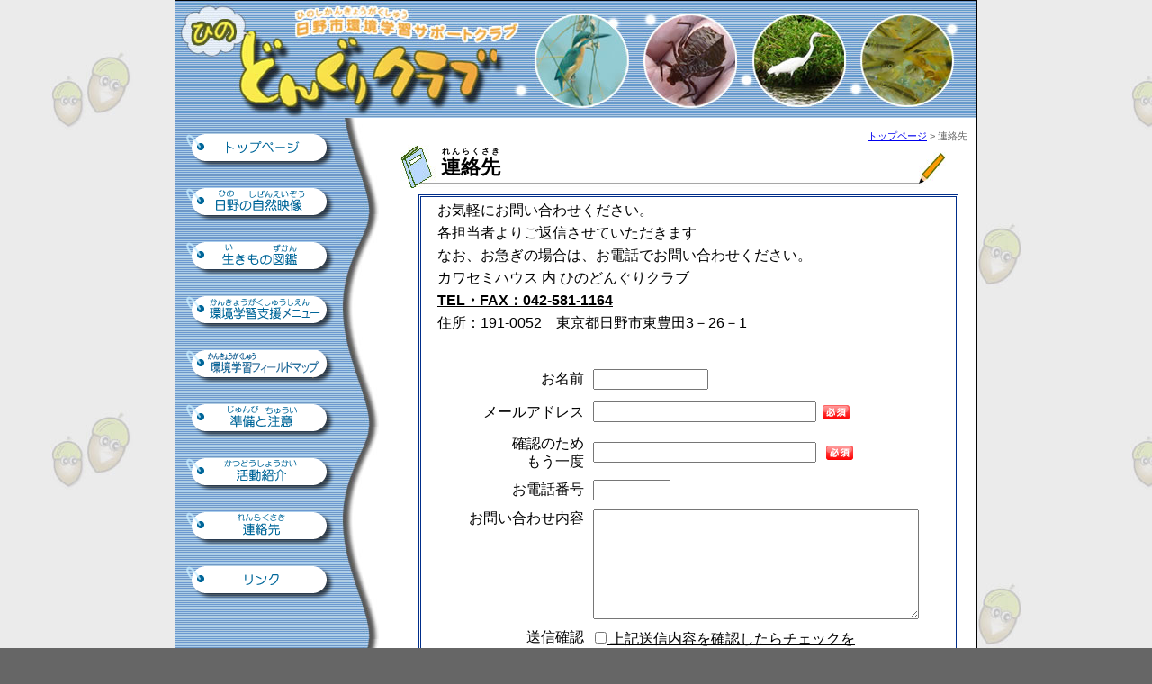

--- FILE ---
content_type: text/html
request_url: https://hino-donguri.com/mailform/
body_size: 3528
content:
<!DOCTYPE html PUBLIC "-//W3C//DTD XHTML 1.0 Transitional//EN" "http://www.w3.org/TR/xhtml1/DTD/xhtml1-transitional.dtd">
<html xmlns="http://www.w3.org/1999/xhtml" xml:lang="ja" lang="ja"><!-- InstanceBegin template="/Templates/content.dwt" codeOutsideHTMLIsLocked="false" -->
<head>
<meta http-equiv="Content-Type" content="text/html; charset=utf-8" />
<meta name="author" content="" />
<meta name="description" content="" />
<meta name="keywords" content="" />
<meta name="robots" content="INDEX, FOLLOW" />
<meta name="googlebots" content="INDEX, FOLLOW" />
<!-- InstanceBeginEditable name="doctitle" -->
<title>連絡先　－　日野市環境学習サポートクラブ ひの どんぐりクラブ</title>
<!-- InstanceEndEditable -->
<link href="../css/twoColFixLtHdr.css" rel="stylesheet" type="text/css" />
<link href="../css/PrinttwoColFixLtHdr.css" rel="stylesheet" type="text/css" media="print" />
<script type="text/javascript" src="../js/jquery1_3_2_min.js" charset="utf-8"></script>
<script type="text/javascript" src="../js/page-scroller-306.js" charset="utf-8"></script>
<script type="text/javascript" src="../js/lightpop-0_8_3_min.js" charset="utf-8"></script>
<script type="text/javascript" src="../js/lightpop-config.js" charset="utf-8"></script>
<!--[if IE 6]>
    <script src="../js/DD_belatedPNG.js"></script>
    <script>
        DD_belatedPNG.fix('img, .png_bg, .smenu00, .smenu01, .smenu02, .smenu03, .smenu04, .smenu05, .smenu06, .smenu07, .smenu08');
    </script>
<![endif]-->
<!--[if IE 5]>
<style type="text/css"> 
/* この条件分岐コメントに IE 5* を対象とした css ボックスモデルのフィックスを配置します */
.twoColFixLtHdr #sidebar1 { width: 230px; }
</style>
<![endif]-->
<!--[if IE]>
<style type="text/css"> 
/* この条件分岐コメントにすべてのバージョンの IE を対象とした css のフィックスを配置します */
.twoColFixLtHdr #sidebar1 { padding-top: 30px; }
.twoColFixLtHdr #mainContent { zoom: 1; }
/* 上述の専用のズームプロパティにより、いくつかのバグを回避するのに必要な hasLayout が IE に対して設定されます */
</style>
<![endif]-->
<!-- InstanceBeginEditable name="head" -->
		<link rel="stylesheet" href="commons/mailform.css" type="text/css" />
		<script type="text/javascript" src="commons/jquery.js" charset="UTF-8"></script>
		<script type="text/javascript" src="commons/mailform.js" charset="UTF-8"></script>
		<script type="text/javascript" src="postcodes/get.cgi?js" charset="UTF-8"></script>
<!-- InstanceEndEditable -->
</head>

<body class="twoColFixLtHdr">

<div id="container">
<div id="container2">
  <div id="header"><a id="top"></a><a href="../index.html"><img src="../images/c-header.jpg" alt="日野市環境学習サポートクラブ ひの どんぐりクラブ" width="890" height="130" border="0" title="日野市環境学習サポートクラブ ひの どんぐりクラブ" /></a></div>
  <div id="sidebar1">
<ul class="smenu">
  <li><a href="../index.html" class="smenu00" title="トップページ">トップページ</a></li>
  <li><a href="../video/" class="smenu01" title="日野の自然映像">日野の自然映像</a></li>
  <li><a href="../picture/" class="smenu02" title="生きもの図鑑">生きもの図鑑</a></li>
  <li><a href="../supporting/" class="smenu03" title="環境学習支援ツール">環境学習支援ツール</a></li>
  <li><a href="../database/" class="smenu04" title="環境学習フィールドマップ">環境学習フィールドマップ</a></li>
  <li><a href="../attention/" class="smenu05" title="準備と注意">準備と注意</a></li>
  <li><a href="../introduction/" class="smenu06" title="活動紹介">活動紹介</a></li>
  <li><a href="../mailform/" class="smenu07" title="連絡先">連絡先</a></li>
  <li><a href="../link/" class="smenu08" title="リンク">リンク</a></li>
</ul>
<p>&nbsp;</p>
  <!-- end #sidebar1 --></div>
  <div id="mainContent">
  <div id="panlist"><!-- InstanceBeginEditable name="list" -->
  <a href="../index.html" title="トップページ">トップページ</a> &gt; 連絡先<!-- InstanceEndEditable --></div>
<!-- InstanceBeginEditable name="H1Title" --><h1><ruby style="ruby-position: above"><rb>連絡先</rb><rp>［</rp><rt>れんらくさき</rt><rp>］</rp></ruby></h1><!-- InstanceEndEditable -->
<!-- InstanceBeginEditable name="content" -->
<blockquote>
<table width="600" border="0" cellpadding="0" cellspacing="0" class="inq">
  <tr>
    <td colspan="3"></td>
  </tr>
  <tr>
    <td width="13" rowspan="2">&nbsp;</td>
    <td><p>お気軽にお問い合わせください。</p>
      <p>各担当者よりご返信させていただきます</p>
      <p class="size110">なお、お急ぎの場合は、お電話でお問い合わせください。</p>
      <p class="size110">カワセミハウス 内 ひのどんぐりクラブ</p>
      <p><span class="size110"><u><strong>TEL・FAX：042-581-1164</strong></u></span></p>
      <p>住所：191-0052　東京都日野市東豊田3－26－1</p>
      <p>&nbsp;</p>
      <form id="mailform" method="post" action="mailformpro/send.cgi" onsubmit="return falsesubmit(this)">
						<script type="text/javascript" src="mailformpro/include.cgi" charset="UTF-8"></script>
						<noscript>
							<p><input type="hidden" name="javascript_flag" value="0" /></p>
						</noscript>
				<div id="mailfrom_hidden_object">
							<input type="submit" value="submit" />
							<input type="hidden" name="must_id" value="(必須)" />
							<input type="hidden" name="input_time" value="0" />
							<input type="hidden" name="sitein_referrer" value="" />
							<input type="hidden" name="mailform_confirm_mode" value="1" />
							<div class="mfp_confirm_th" id="mfp_th_メールアドレス"><img src="images/th_02.gif" /></div>
							<div class="mfp_confirm_th" id="mfp_td_メールアドレス"><p><strong style="color: #FF0000;">間違っていると連絡できません！</strong></p></div>
				</div>
        <table width="550" border="0" align="center" cellpadding="3" cellspacing="10" class="inqtable">
          <tr class="font12">
            <td align="right">お名前</td>
            <td width="276" align="left"><input type="text" name="お名前(必須)" size="20" class="mfp" onkeyup="inputTyping(this.form.id,'フリガナ',event.keyCode,this)" /><div id="errormsg_お名前" class="mfp_err"></div></td>
          </tr>
          <tr class="font12">
            <td align="right">メールアドレス</td>
            <td align="left"><input type="text" name="email(必須)" size="40" class="mfp" /><img src="images/mfp_must.gif" alt="必須" width="30" height="16" align="absmiddle" /><div id="errormsg_email" class="mfp_err"></div></td>
          </tr>
          <tr class="font12">
            <td align="right">確認のため<br />
              もう一度</td>
            <td align="left"><input type="text" name="confirm_email(必須)" size="40" class="mfp" />
              <img src="images/mfp_must.gif" alt="必須" width="30" height="16" align="absmiddle" />              <div id="errormsg_confirm_email" class="mfp_err"></div></td>
          </tr>
          <tr class="font12">
            <td align="right"><div align="right">お電話番号</div></td>
            <td align="left"><input name="お電話番号" type="text" class="mfp" id="お電話番号" size="13" /></td>
          </tr>
          <tr class="font12">
            <td align="right" valign="top"><div align="right">お問い合わせ内容</div></td>
            <td align="left"><textarea name="お問い合わせ内容" rows="10" cols="60" class="mfp"></textarea><div id="errormsg_ご用件" class="mfp_err"></div></td>
          </tr>
          <tr class="font12">
            <td align="right" valign="top">送信確認</td>
            <td align="left"><label for="send_confirm" id="send_confirm_label" class="mfp"><input type="checkbox" id="send_confirm" name="送信確認(必須)" value="送信チェック済み" class="mfp" /> 上記送信内容を確認したらチェックを<br />
              入れてください<img src="images/mfp_must.gif" alt="必須" width="30" height="16" align="absmiddle" /></label>              <div id="errormsg_送信確認" class="mfp_err"></div></td>
          </tr>
          <tr align="right" class="font12">
            <td colspan="2"><div id="mfp_buttons">
							<ul>
								<li><input type="button" value="" id="button_mfp_reset" onclick="mfp_reset(this.form)" onkeypress="mfp_reset(this.form)" onmouseover="this.style.background='url(images/mfp_reset_over.gif)'" onmouseout="this.style.background='url(images/mfp_reset.gif)'" /></li>
								<li><input type="button" value="" id="button_mfp_goconfirm" onclick="sendMail(this.form)" onkeypress="sendMail(this.form)" onmouseover="this.style.background='url(images/mfp_goconfirm_over.gif)'" onmouseout="this.style.background='url(images/mfp_goconfirm.gif)'" /></li>
							</ul>
						</div></td>
          </tr>
        </table>
      </form></td>
    <td width="12" rowspan="2">&nbsp;</td>
  </tr>
  <tr>
    <td><img src="../images/spacer.gif" alt="" width="504" height="1" /></td>
  </tr>
  <tr>
    <td colspan="3"></td>
  </tr>
</table>
</blockquote>
<p>&nbsp;</p>
<!-- InstanceEndEditable -->
<div id="return"><a href="#top"><img src="../images/guide_top.gif" alt="ページ上部に戻る" width="45" height="11" border="0" /></a></div>
<!-- end #mainContent -->
  </div>
	<!-- このクリアリングエレメントは、#container div に強制的にすべての子フローティングエレメントが含まれるようにするため、#mainContent div の直後に配置される必要があります --><br class="clearfloat" /></div>
  <div id="footer">
<p>【<a href="https://foundation.tokyu.co.jp/" target="_blank">とうきゅう環境財団</a>の研究助成金により作成されたページです】</p>
<p>Copyright (C) 2010 ひの どんぐりクラブ. All Rights Reserved. </p>
  <!-- end #footer --></div>
<!-- end #container --></div>
</body>
<!-- InstanceEnd --></html>


--- FILE ---
content_type: text/css
request_url: https://hino-donguri.com/css/twoColFixLtHdr.css
body_size: 2353
content:
@charset "utf-8";
* {
	margin: 0px;
	padding: 0px;
}
body  {
	font: 100% "ヒラギノ角ゴ Pro W3", "Hiragino Kaku Gothic Pro", "メイリオ", Meiryo, Osaka, "ＭＳ Ｐゴシック", "MS P Gothic", sans-serif;
	margin: 0; /* 複数の異なるブラウザの初期設定値に対応するため、body エレメントのマージンと余白を 0 にすることをお勧めします */
	padding: 0;
	text-align: center; /* これにより、IE 5* ブラウザではコンテナが中央揃えになります。そして、テキストは、#container セレクタの初期設定である左揃えに設定されます */
	color: #000000;
	background-color: #666666;
	background-image: url(../images/back.jpg);
}
.twoColFixLtHdr #container {
	width: 890px;
	margin: 0 auto; /* 自動マージン（幅と連動）により、ページが中央揃えになります */
	border: 1px solid #000000;
	text-align: left; /* この設定は body エレメントの text-align: center より優先されます。 */
	background-color: #FFFFFF;
	background-image: url(../images/menu-back.jpg);
	background-repeat: repeat-y;
	background-position: 0px 1px;
}
.twoColFixLtHdr #container2 {
	background-image: url(../images/mc-back.jpg);
	background-repeat: no-repeat;
	background-position: 670px bottom;
} 
.twoColFixLtHdr #header {
	background: #DDDDDD;
	padding: 0 0 0 0;  /* この余白は、その下に表示される div のエレメントの左揃えと一致します。#header でテキストの代わりにイメージが使用される場合は、必要に応じて、余白を削除してください。 */
} 
.twoColFixLtHdr #header h1 {
	margin: 0px; /* #header div の最後のエレメントのマージンを 0 に設定することにより、マージンの相殺（div 間の原因不明のスペース）が回避されます。div の周囲に境界線が適用されている場合は、境界線によってマージンの相殺が回避されるため、この操作は不要です */
	padding: 0px 0px; /* マージンの代わりに余白を使用して、エレメントを div の端に接触しない位置に維持することができます */
}
.twoColFixLtHdr #sidebar1 {
	float: left; /* このエレメントはフローティングエレメントであるため、幅が設定されている必要があります */
	width: 230px; /* 背景色は、列内のコンテンツの長さにわたって表示されます */
	padding: 15px 5px 15px 10px;
}
/* サイドメニュー */
#sidebar1 {float: right; width: 190px; padding: 15px 10px 10px 10px; margin-bottom: 20px;}
ul.smenu {width: 170px;}
ul.smenu li {list-style-type: none; height:40px; overflow:hidden; margin-bottom: 20px;}
ul.smenu li a {width: 170px; height: 0px; background-repeat: no-repeat; display: block; text-decoration: none; padding: 40px 0px 0px 0px;}/*_height:25px; */
/* IE6ハック */
* html ul.smenu li a {
	padding: 20px 0px 0px 0px;
	text-indent: -9999px;
}
/* IE6ハック */
ul.smenu li a:link {background-position: 0px 0px;}
ul.smenu li a:visited {background-position: 0px 0px;}
ul.smenu li a:hover {background-position: 0px -50px;}
ul.smenu li a.smenu00 {background-image: url(../images/c-menu00.png);}
ul.smenu li a.smenu01 {background-image: url(../images/c-menu01.png);}
ul.smenu li a.smenu02 {background-image: url(../images/c-menu02.png);}
ul.smenu li a.smenu03 {background-image: url(../images/c-menu03.png);}
ul.smenu li a.smenu04 {background-image: url(../images/c-menu04.png);}
ul.smenu li a.smenu05 {background-image: url(../images/c-menu05.png);}
ul.smenu li a.smenu06 {background-image: url(../images/c-menu06.png);}
ul.smenu li a.smenu07 {background-image: url(../images/c-menu07.png);}
ul.smenu li a.smenu08 {background-image: url(../images/c-menu08.png);}
ul.smenu li a.smenu09 {background-image: url(../images/c-menu09.png);}
.twoColFixLtHdr #mainContent {
	margin-top: 10px;
	margin-right: 0;
	margin-bottom: 0px;
	margin-left: 250px;
	padding-top: 0px;
	padding-right: 0px;
	padding-bottom: 100px;
	padding-left: 0px;
	line-height: 130%;
} 
.twoColFixLtHdr #container #mainContent h1 {
	background-image: url(../images/h1-back.jpg);
	background-repeat: no-repeat;
	font-size: 22px;
	line-height: 50px;
	padding-top: 0px;
	padding-right: 0px;
	padding-bottom: 0px;
	padding-left: 45px;
	margin-top: 0px;
	margin-right: 0px;
	margin-bottom: 5px;
	margin-left: 0px;
}
.twoColFixLtHdr #container #mainContent h2 {
	background-image: url(../images/h2-back.jpg);
	background-repeat: no-repeat;
	line-height: 38px;
	font-size: 18px;
	padding-top: 0px;
	padding-right: 0px;
	padding-bottom: 0px;
	padding-left: 30px;
	margin-top: 20px;
	margin-right: 0px;
	margin-bottom: 5px;
	margin-left: 0px;
}
.twoColFixLtHdr #container #mainContent p {
	margin-top: 0px;
	margin-right: 40px;
	margin-bottom: 10px;
	margin-left: 40px;
}
/* IE6ハック */
* html .twoColFixLtHdr #container #mainContent p {
	margin-top: 0px;
	margin-right: 30px;
	margin-bottom: 10px;
	margin-left: 30px;
}
/* IE6ハック */
.twoColFixLtHdr #container #container2 #mainContent .inq tr td p {
	margin: 5px;
}

.twoColFixLtHdr #container #container2 #mainContent #panlist {
	font-size: 11px;
	color: #666;
	text-align: right;
	width: 630px;
}

.twoColFixLtHdr #container #container2 #mainContent ul {
	padding-top: 0px;
	padding-right: 20px;
	padding-bottom: 10px;
	padding-left: 40px;
}
.twoColFixLtHdr #container #container2 #mainContent ol {
	padding-top: 0px;
	padding-right: 20px;
	padding-bottom: 10px;
	padding-left: 47px;
}
.twoColFixLtHdr #container #container2 #mainContent li {
	padding-bottom: 5px;
}
.twoColFixLtHdr #container #container2 #mainContent ol li ul {
	padding-top: 0px;
	padding-right: 10px;
	padding-bottom: 0px;
	padding-left: 15px;
}
.twoColFixLtHdr #container #container2 #mainContent ol li ol {
	padding-top: 0px;
	padding-right: 10px;
	padding-bottom: 0px;
	padding-left: 15px;
}
.twoColFixLtHdr #container #container2 #mainContent img {
	margin: 7px;
}
.twoColFixLtHdr #container #container2 #mainContent blockquote {
	padding-top: 0px;
	padding-bottom: 10px;
	padding-left: 20px;
}

.twoColFixLtHdr #container #container2 #mainContent table.inq {
	border: 3px double #002D8A;
}
.twoColFixLtHdr #container #sidebar1 ul li {
	list-style-type: none;
}
.twoColFixLtHdr #container #container2 #mainContent #return {
	text-align: right;
	width: 430px;
}

.twoColFixLtHdr #footer {
	background:#1597A6;
	height:50px;
} 

.twoColFixLtHdr #footer a:link {color: #FFFFFF;}
.twoColFixLtHdr #footer a:visited {color: #FFFFFF;}
.twoColFixLtHdr #footer a:hover {color: #BBBBBB;}

.twoColFixLtHdr #footer p {
	margin: 0; /* フッターの最初のエレメントのマージンを 0 に設定することにより、マージンの相殺（div 間のスペース）が回避されます */
	padding: 5px 0; /* このエレメントの余白により、マージンの相殺を発生させることなく、マージンの効果とまったく同じように、スペースが設定されます */
	text-align: center;
	font-size: 14px;
	color: #FFF;
}
.fltrt { /* このクラスは、ページ上でフローティングエレメントを右側に配置するのに使用できます。プローティングエレメントは、ページ上でその横に配置されるエレメントの前に配置される必要があります。 */
	float: right;
	margin-left: 8px;
}
.fltlft { /* このクラスは、ページ上でフローティングエレメントを左側に配置するのに使用できます */
	float: left;
	margin-right: 8px;
}
.clearfloat { /* このクラスは、div またはブレークエレメントに適用される必要があり、また、フローティングエレメントが完全に含まれているコンテナの末尾の直前にある最後のエレメントである必要があります */
	clear:both;
    height:0;
    font-size: 1px;
    line-height: 0px;
}
.twoColFixLtHdr #container #container2 #mainContent #note {
	background-image: url(../images/note.jpg);
	background-repeat: repeat-y;
	padding-top: 15px;
	padding-right: 0px;
	padding-bottom: 10px;
	padding-left: 0px;
}
a:link{
}
a:hover { color: #ff0000; }
a:active { color: #ff8000; }
rt,rp {font-size: 9px;}

--- FILE ---
content_type: text/css
request_url: https://hino-donguri.com/mailform/commons/mailform.css
body_size: 1564
content:
@charset "UTF-8";

/*//////////////////////////////////////////////////*/
/*// 01.�x�[�X�̐ݒ�                              //*/
/*//////////////////////////////////////////////////*/
form#mailform {
	margin: 0px auto 0px auto;
	padding: 0px;
}
form#mailform label {
	cursor: pointer;
	text-decoration: underline;
	display: block;
	padding: 2px;
	width: 98%;
	margin-bottom: 1px;
}
label.label_true {
	background-color: #FFFFEE;
	border: solid 1px #CCCCCC;
	text-decoration: none;
}
label.label_false {
	background-color: none;
	border: none;
	text-decoration: underline;
	background-image: none;
}
div#mailfrom_hidden_object {
	width: 1px;
	height: 1px;
	overflow: hidden;
}
div#mailfrom_hidden_object input {
	margin: 10px;
}
div#mfp_closed {
	display: none;
}
div.mfp_disp {
	display: none;
}
div#input_time_disp {
	padding: 10px;
}
div#expires_time_disp {
	padding: 10px;
	text-align: center;
}
div#expires_time_disp strong {
	font-size: 18px;
	color: #CC0000;
}
div#limit_disp {
	padding: 10px;
	text-align: center;
}
div#limit_disp strong {
	font-size: 24px;
	color: #CC0000;
}
img.must {
	width: 30px;
	height: 16px;
	float: left;
	margin: 0px 0px 0px 5px;
}
div.mfp_err {
	text-align: left;
	margin: 5px 0px 0px 0px;
	padding: 3px 0px 5px 17px;
	color: #FF0000;
	font-size: 12px;
	line-height: normal;
	display: none;
	background-image: url(../images/mfp_error.gif);
	background-repeat: no-repeat;
	background-position: 0px 1px;
}
input.mfp {
	padding: 2px;
}
div#mfp_buttons {
	padding: 0px;
	text-align: center;
}
div#mfp_buttons ul {
	width: 360px;
	height: 60px;
	overflow: hidden;
	margin: 0px auto 0px auto;
}
div#mfp_buttons ul li {
	width: 180px;
	height: 60px;
	overflow: hidden;
	float: left;
}
input#button_mfp_goconfirm {
	width: 180px;
	height: 60px;
	overflow: hidden;
	background-color: #FFFFFF;
	background-image: url(../images/mfp_goconfirm.gif);
	/*text-indent: -5000px;*/
	border: none;
	border-style: none;
	cursor: pointer;
}
input#button_mfp_reset {
	width: 180px;
	height: 60px;
	overflow: hidden;
	background-color: #FFFFFF;
	background-image: url(../images/mfp_reset.gif);
	border: none;
	border-style: none;
	cursor: pointer;
	/*text-indent: -5000px;*/
}
.reset_over {
	background-image: url(../images/mfp_reset_over.gif);
}
.reset_out {
	background-image: url(../images/mfp_reset.gif);
}
.confirm_over {
	background-image: url(../images/mfp_confirm_over.gif);
}
.confirm_out {
	background-image: url(../images/mfp_confirm.gif);
}

/*//////////////////////////////////////////////////*/


/*//////////////////////////////////////////////////*/
/*// 02.�e�[�u���̎w��                            //*/
/*//////////////////////////////////////////////////*/
table.mailform {
	width: 100%;
	padding: 10px;
}
table.mailform tr th {
	padding: 7px 0px 7px 0px;
	border-bottom: solid 1px #CCCCCC;
	font-weight: normal;
	font-size: 12px;
	text-align: right;
	width: 160px;
}
table.mailform tr th span {
	font-size: 10px;
	color: #999999;
	display: block;
}
table.mailform tr td {
	padding: 7px 0px 7px 10px;
	border-bottom: solid 1px #CCCCCC;
	font-size: 12px;
}
table.mailform tr td ul li,table.mailform tr td ul,table.mailform tr td ol,table.mailform tr td ol li {
	list-style: none;
	margin: 0px;
	padding: 0px;
}
table.mailform tr td ul li {
	float: left;
	padding: 0px 10px 0px 0px;
}
table.mailform tr td p,table.mailform tr td div,table.mailform tr td span {
	clear: both;
}

/*//////////////////////////////////////////////////*/
/*// 04.�ȉ��m�F��ʊ֘A�̃X�^�C��                //*/
/*//////////////////////////////////////////////////*/
ul.confirm_layer {
	width: 560px;
	padding: 0px;
	margin: 0px;
}
ul.confirm_layer li {
	width: 560px;
	list-style: none;
	float: left;
	overflow: hidden;
	text-align: center;
	margin: 0px;
	padding: 0px;
}
li.confirm_middle {
	background-image: url(../images/mfp_table_background.png);
	_background: none;
	_filter: progid:DXImageTransform.Microsoft.AlphaImageLoader(src='images/mfp_table_background.png', sizingMethod='scale');
}
li.confirm_top {
	height: 33px;
	background-image: url(../images/mfp_table_top.png);
	_background: none;
	_filter: progid:DXImageTransform.Microsoft.AlphaImageLoader(src='images/mfp_table_top.png', sizingMethod='scale');
}
li.confirm_bottom {
	height: 33px;
	background-image: url(../images/mfp_table_bottom.png);
	_background: none;
	_filter: progid:DXImageTransform.Microsoft.AlphaImageLoader(src='images/mfp_table_bottom.png', sizingMethod='scale');
}
div#disabled_submit {
	width: 1px;
	height: 1px;
	overflow: hidden;
}
div#disabled_submit input {
	margin: 10px;
}
table.infield {
	width: 500px;
	margin: 0px auto 0px auto;
}
table.infield tr th {
	padding: 5px;
	margin: 0px;
	text-align: right;
	font-size: 14px;
	border-bottom: solid 1px #CCCCCC;
	color: #232323;
}
table.infield tr td {
	padding: 5px;
	border-bottom: solid 1px #CCCCCC;
}
table.infield tr td p {
	text-align: left;
	font-size: 12px;
	line-height: 1.5em;
	border-left: solid 2px #CCCCCC;
	padding: 5px 0px 5px 10px;
	margin: 0px;
}
.mfp_color {
	background-color: #E8EEF9;
}
div#confirmWindow {
	filter: alpha(opacity=30);
	-moz-opacity: 0.3;
	-khtml-opacity: 0.3;
	opacity: 0.3;
	width: 100%;
	height: 100%;
	margin: 0px;
	overflow: hidden;
	z-index: 1;
	position: fixed!important;
	position/**/:  absolute;
	top: 0;
	left: 0;
	visibility: hidden;
	background-color: #000000;
	font-size: 12px;
	text-align: center;
	_top: expression(
		document.documentElement && document.documentElement.scrollTop  || 
		document.body && body.scrollTop  || 0
		+ 0 + 'px'
	);
}
div#confirmBody {
	width: 1px;
	visibility: hidden;
	position: absolute;
	z-index: 10;
	text-align: center;
	margin: 0px auto 0px auto;
}
div#confirmBody h2 {
	color: #FFFFFF;
	margin: 0px auto 0px auto;
	width: 294px;
	height: 33px;
	padding-top: 10px;
}
div.buttons {
	margin: 0px auto 0px auto;
}

div#twex {
	margin: 0px;
	overflow: hidden;
	z-index: 100;
	position: absolute;
	top: 0;
	left: 0;
	display: none;
	text-align: center;
	background-color: #000000;
	filter: alpha(opacity=60);
	-moz-opacity: 0.60;
	-khtml-opacity: 0.60;
	opacity: 0.60;
}
img#loading_proccess_image {
	position: absolute;
	z-index: 1000;
}
/*//////////////////////////////////////////////////*/


--- FILE ---
content_type: text/css
request_url: https://hino-donguri.com/css/PrinttwoColFixLtHdr.css
body_size: 2158
content:
@charset "utf-8";
* {
	margin: 0px;
	padding: 0px;
}
body  {
	font: 100% "ヒラギノ角ゴ Pro W3", "Hiragino Kaku Gothic Pro", "メイリオ", Meiryo, Osaka, "ＭＳ Ｐゴシック", "MS P Gothic", sans-serif;
	margin: 0; /* 複数の異なるブラウザの初期設定値に対応するため、body エレメントのマージンと余白を 0 にすることをお勧めします */
	padding: 0;
	text-align: center; /* これにより、IE 5* ブラウザではコンテナが中央揃えになります。そして、テキストは、#container セレクタの初期設定である左揃えに設定されます */
	color: #000000;
	background-color: #666666;
	background-image: url(../images/back.jpg);
}
.twoColFixLtHdr #container {
	width: 98%;
	margin: 0 auto; /* 自動マージン（幅と連動）により、ページが中央揃えになります */
	border: 1px solid #000000;
	text-align: left; /* この設定は body エレメントの text-align: center より優先されます。 */
	background-color: #FFFFFF;
	background-image: url();
	background-repeat: repeat-y;
	background-position: 0px 1px;
}
.twoColFixLtHdr #container2 {
	background-image: url(../images/mc-back.jpg);
	background-repeat: no-repeat;
	background-position: 670px bottom;
} 
.twoColFixLtHdr #header {
	background: #DDDDDD;
	display: none;
	padding: 0 0 0 0;  /* この余白は、その下に表示される div のエレメントの左揃えと一致します。#header でテキストの代わりにイメージが使用される場合は、必要に応じて、余白を削除してください。 */
} 
.twoColFixLtHdr #header h1 {
	margin: 0px; /* #header div の最後のエレメントのマージンを 0 に設定することにより、マージンの相殺（div 間の原因不明のスペース）が回避されます。div の周囲に境界線が適用されている場合は、境界線によってマージンの相殺が回避されるため、この操作は不要です */
	padding: 0px 0px; /* マージンの代わりに余白を使用して、エレメントを div の端に接触しない位置に維持することができます */
}
.twoColFixLtHdr #sidebar1 {
	float: left; /* このエレメントはフローティングエレメントであるため、幅が設定されている必要があります */
	width: 230px; /* 背景色は、列内のコンテンツの長さにわたって表示されます */
	padding: 15px 5px 15px 10px;
	display: none;
}
/* サイドメニュー */
#sidebar1 {
	float: right;
	width: 190px;
	padding: 15px 10px 10px 10px;
	margin-bottom: 20px;
	display: none;
}
ul.smenu {width: 170px;}
ul.smenu li {list-style-type: none; height:40px; overflow:hidden; margin-bottom: 20px;}
ul.smenu li a {width: 170px; height: 0px; background-repeat: no-repeat; display: block; text-decoration: none; padding: 40px 0px 0px 0px;}/*_height:25px; */
/* IE6ハック */
* html ul.smenu li a {
	padding: 20px 0px 0px 0px;
	text-indent: -9999px;
}
/* IE6ハック */
ul.smenu li a:link {background-position: 0px 0px;}
ul.smenu li a:visited {background-position: 0px 0px;}
ul.smenu li a:hover {background-position: 0px -50px;}
ul.smenu li a.smenu00 {background-image: url(../images/c-menu00.png);}
ul.smenu li a.smenu01 {background-image: url(../images/c-menu01.png);}
ul.smenu li a.smenu02 {background-image: url(../images/c-menu02.png);}
ul.smenu li a.smenu03 {background-image: url(../images/c-menu03.png);}
ul.smenu li a.smenu04 {background-image: url(../images/c-menu04.png);}
ul.smenu li a.smenu05 {background-image: url(../images/c-menu05.png);}
ul.smenu li a.smenu06 {background-image: url(../images/c-menu06.png);}
ul.smenu li a.smenu07 {background-image: url(../images/c-menu07.png);}
ul.smenu li a.smenu08 {background-image: url(../images/c-menu08.png);}
ul.smenu li a.smenu09 {background-image: url(../images/c-menu09.png);}
.twoColFixLtHdr #mainContent {
	line-height: 130%;
	width: 100%;
	padding: 0px;
	margin-top: 0px;
	margin-right: 0px;
	margin-bottom: 0px;
	margin-left: 10px;
} 
.twoColFixLtHdr #container #mainContent h1 {
	background-image: url(../images/h1-back.jpg);
	background-repeat: no-repeat;
	font-size: 22px;
	line-height: 50px;
	padding-top: 0px;
	padding-right: 0px;
	padding-bottom: 0px;
	padding-left: 45px;
	margin-top: 0px;
	margin-right: 0px;
	margin-bottom: 5px;
	margin-left: 0px;
}
.twoColFixLtHdr #container #mainContent h2 {
	background-image: url(../images/h2-back.jpg);
	background-repeat: no-repeat;
	line-height: 34px;
	font-size: 18px;
	padding-top: 0px;
	padding-right: 0px;
	padding-bottom: 0px;
	padding-left: 30px;
	margin-top: 20px;
	margin-right: 0px;
	margin-bottom: 5px;
	margin-left: 0px;
}
.twoColFixLtHdr #container #mainContent p {
	margin-top: 0px;
	margin-right: 40px;
	margin-bottom: 10px;
	margin-left: 40px;
}
.twoColFixLtHdr #container #container2 #mainContent #panlist {
	font-size: 11px;
	color: #666;
	text-align: right;
	width: 630px;
	display: none;
}

.twoColFixLtHdr #container #container2 #mainContent ul {
	padding-top: 0px;
	padding-right: 20px;
	padding-bottom: 10px;
	padding-left: 40px;
}
.twoColFixLtHdr #container #container2 #mainContent ol {
	padding-top: 0px;
	padding-right: 20px;
	padding-bottom: 10px;
	padding-left: 47px;
}
.twoColFixLtHdr #container #container2 #mainContent li {
	padding-bottom: 5px;
}
.twoColFixLtHdr #container #container2 #mainContent ol li ul {
	padding-top: 0px;
	padding-right: 10px;
	padding-bottom: 0px;
	padding-left: 15px;
}
.twoColFixLtHdr #container #container2 #mainContent ol li ol {
	padding-top: 0px;
	padding-right: 10px;
	padding-bottom: 0px;
	padding-left: 15px;
}






.twoColFixLtHdr #container #sidebar1 ul li {
	list-style-type: none;
}
.twoColFixLtHdr #container #container2 #mainContent #return {
	text-align: right;
	width: 430px;
	display: none;
}
#noprint {
	display: none;
}
.twoColFixLtHdr #footer {
	background:#1597A6;
	height:25px;
} 
.twoColFixLtHdr #footer p {
	margin: 0; /* フッターの最初のエレメントのマージンを 0 に設定することにより、マージンの相殺（div 間のスペース）が回避されます */
	padding: 5px 0; /* このエレメントの余白により、マージンの相殺を発生させることなく、マージンの効果とまったく同じように、スペースが設定されます */
	text-align: center;
	font-size: 14px;
	color: #FFF;
}
.fltrt { /* このクラスは、ページ上でフローティングエレメントを右側に配置するのに使用できます。プローティングエレメントは、ページ上でその横に配置されるエレメントの前に配置される必要があります。 */
	float: right;
	margin-left: 8px;
}
.fltlft { /* このクラスは、ページ上でフローティングエレメントを左側に配置するのに使用できます */
	float: left;
	margin-right: 8px;
}
.clearfloat { /* このクラスは、div またはブレークエレメントに適用される必要があり、また、フローティングエレメントが完全に含まれているコンテナの末尾の直前にある最後のエレメントである必要があります */
	clear:both;
    height:0;
    font-size: 1px;
    line-height: 0px;
}


--- FILE ---
content_type: application/javascript
request_url: https://hino-donguri.com/mailform/commons/mailform.js
body_size: 10060
content:
<!--
	//mailform pro include javascript ver2.0.9
	var mfpObj = document.forms["mailform"];
	var mfp_emailaddress;
	var mailformObj = new Object();
	var getQueryObj = new Object();
	var imagetag_confirm = '<img src="https://www.hino-donguri.com/mailform/images/mfp_confirm.gif" width="300" height="40" alt="よくご確認ください" />';
	var imagepath_send = 'https://www.hino-donguri.com/mailform/images/mfp_send.gif';
	var imagepath_cancel = 'https://www.hino-donguri.com/mailform/images/mfp_cancel.gif';
	var mfpWidth, mfpHeight, mfpTop, mfpLeft;
	var alert_display = false;
	var price_name = "代金";
	mailformObj.imageTH = true;
	mailformObj = "";
	var focuselements;
	function mfp_calc(){
		var obj = document.forms["mailform"];
		var addcost = 0;
		var addcost_spliter = new Array();
		for(i=0;i<obj.length;i++){
			if(obj.elements[i].id.indexOf('price_') > -1){
				addcost_spliter = obj.elements[i].id.split('_');
				if(addcost_spliter[2] != undefined){
					if(obj.elements[i].type == "text" && !(obj.elements[i].value.match(/[^0-9]+/)) && obj.elements[i].value != ""){
						addcost += parseInt(addcost_spliter[2]) * parseInt(obj.elements[i].value);
					}
					else if((obj.elements[i].type == "checkbox" || obj.elements[i].type == "radio") && obj.elements[i].checked){
						addcost += parseInt(addcost_spliter[2]);
					}
					else if(obj.elements[i].type == "select-one" && obj.elements[i].value != ""){
						addcost += parseInt(addcost_spliter[2]) * parseInt(obj.elements[i].value);
					}
				}
			}
		}
		if(obj.elements["price"])
			obj.elements["price"].value = addcost + "円";
		if(document.getElementById("mfp_price"))
			document.getElementById("mfp_price").innerHTML = addcost + "円";
	}
	function mfp_disp(objId,dispMsg){
		if(document.getElementById(objId)){
			document.getElementById(objId).innerHTML = dispMsg;
			document.getElementById(objId).style.display = "block";
		}
	}
	function mfp_hide(){
		document.getElementById("mailform").style.display = "none";
		if(document.getElementById("mfp_closed"))
			document.getElementById("mfp_closed").style.display = "block";
	}
	function mfp_SEPlay(sename){
		var url = 'commons/se.swf?filename='+sename;
		var width = 1;
		var height = 1;
		str = '<object classid="clsid:D27CDB6E-AE6D-11cf-96B8-444553540000" codebase="http://download.macromedia.com/pub/shockwave/cabs/flash/swflash.cab#version=5,0,0,0" width="'+width+'" height="'+height+'">';
		str += '<param name="movie" value="'+url+'">';
		str += '<param name="quality" value="high">';
		str += '<embed src="'+url+'" quality="high" pluginspage="http://www.macromedia.com/jp/shockwave/download/index.cgi?P1_Prod_Version=ShockwaveFlash" type="application/x-shockwave-flash" width="'+width+'" height="'+height+'">';
		str += '</embed>';
		str += '</object>';
		if(document.getElementById("mfp_se"))
			document.getElementById("mfp_se").innerHTML = str;
	}
	function mfpb(obj) {
		if((obj.value == obj.defaultValue || obj.value == "") && (obj.type == "text" || obj.type == "textarea")){
			obj.value = obj.defaultValue;
		}
		keepField(obj.form.id);
		lostfocus(obj);
		mfp_checkelement(obj);
		mfp_calc();
	}
	function mfpf(obj) {
		if(obj.value == obj.defaultValue && (obj.type == "text" || obj.type == "textarea")){
			obj.value = "";
			obj.style.color='#000000';
		}
		activefocus(obj);
		elements_set(obj);
		mfp_calc();
	}
	function mfpclick(obj) {
		if(obj.type == "radio" || obj.type == "checkbox") {
			keepField(obj.form.id);
			lostfocus(obj);
			mfp_checkelement(obj);
		}
		mfp_calc();
	}
	function elements_set(obj){
		focuselements = obj;
	}
	function falsesubmit(obj){
		var flag;
		var movefocus;
		for(i=0;i<obj.length;i++){
			if(flag && obj.elements[i].type != "hidden"){
				movefocus = obj.elements[i];
				flag = 0;
			}
			if(obj.elements[i] == focuselements){
				flag = 1;
			}
		}
		movefocus.focus();
		return false;
	}
	function errorElementsStyle(obj){
		if(obj.type != "button" && obj.type != "checkbox" && obj.type != "radio"){
			obj.style.backgroundColor = '#FFEEEE';
			obj.style.color = '#FF0000';
		}
	}
	function greenElementsStyle(obj){
		if(obj.type != "button" && obj.type != "checkbox" && obj.type != "radio"){
			obj.style.backgroundColor = '#FFFFFF';
			obj.style.color = '#000000';
		}
	}
	function mfp_checkelement(obj){
		var elementType = obj.type;
		var elements_infos = obj.name.split(document.forms["mailform"].elements["must_id"].value);
		var errortext = elements_infos[0];
		var must_maxed = elements_infos[1];
		var must_flag = obj.name.indexOf(document.forms["mailform"].elements["must_id"].value,0);
		if(obj.disabled)
			must_flag = -1;
		var error_message = "";
		mfp_errmsg_reset(errortext);
		if(errortext == "email" || errortext == "confirm_email"){
			email_address = obj.value;
			chkMail = obj.value;
			check = /.+@.+\..+/;
			if(errortext == "email")
				mfp_emailaddress = obj.value
			if(mfp_emailaddress != obj.value && errortext == "confirm_email")
				error_message = "確認用メールアドレスとメールアドレスが一致しません。";
			else if(must_flag > -1 && obj.value == obj.defaultValue && errortext == "confirm_email")
				error_message = "確認用メールアドレスが未入力です。";
			else if(must_flag > -1 && obj.value == obj.defaultValue)
				error_message = "メールアドレスが未入力です。";
			else if(!chkMail.match(check))
				error_message = "メールアドレスが正しくありません。";
		}
		else if(must_flag > -1){
			if((elementType == "text" || elementType == "textarea") && (obj.value == "" || obj.value == obj.defaultValue))
				error_message = errortext +"が未入力です。";
			else if(elementType == "checkbox"){
				if(document.forms["mailform"].elements[obj.name].length > 0){
					var checkbox_checked_count = 0;
					for(ii=0;ii<document.forms["mailform"].elements[obj.name].length;ii++){
						if(document.forms["mailform"].elements[obj.name][ii].checked)
							checkbox_checked_count++;
					}
					if(checkbox_checked_count < must_maxed)
						error_message = errortext +"が"+must_maxed+"個以上チェックされていません。";
				}
				else if(!document.forms["mailform"].elements[obj.name].checked)
					error_message = errortext +"がチェックされていません。";
			}
			else if(elementType == "radio"){
				if(document.forms["mailform"].elements[obj.name].length > 0){
					var checkbox_checked_count = 0;
					for(ii=0;ii<document.forms["mailform"].elements[obj.name].length;ii++){
						if(document.forms["mailform"].elements[obj.name][ii].checked)
							checkbox_checked_count++;
					}
					if(checkbox_checked_count < 1)
						error_message = errortext +"がチェックされていません。";
				}
			}
			else if(elementType == "select-multiple" || elementType == "select-one"){
				if(obj.selectedIndex > -1){
					var selectCnt = obj.selectedIndex;
					if(obj.options[selectCnt].value == "")
						error_message = errortext +"が選択されていません。";
				}
				else
					error_message = errortext +"が選択されていません。";
			}
		}
		if(error_message != ""){
			errorElementsStyle(obj);
			mfp_errmsg(errortext,error_message);
		}
		else {
			greenElementsStyle(obj);
		}
		return error_message;
	}
	function sendMail(obj){
		var caution = "";
		var errorflag = 0;
		var must = obj.elements["must_id"].defaultValue;
		if(obj.elements["mailform_confirm_mode"]){
			if(obj.elements["mailform_confirm_mode"].type == "checkbox" && obj.elements["mailform_confirm_mode"].checked)
				var mailform_confirm_mode = true;
			else if(obj.elements["mailform_confirm_mode"].type == "hidden" && obj.elements["mailform_confirm_mode"].value == 1)
				var mailform_confirm_mode = true;
			else
				var mailform_confirm_mode = false;
		}
		else{
			var mailform_confirm_mode = true;
		}
		var error_element_number = new Array();
		var email_address = "";
		var check_flag = new Object;
		for(i=0;i<obj.length;i++){
			var error_message = "";
			if(!(check_flag[obj.elements[i].name]))
				error_message = mfp_checkelement(obj.elements[i]);
			check_flag[obj.elements[i].name] = 1;
			if(error_message != ""){
				errorElementsStyle(obj.elements[i]);
				error_element_number.push(i);
				caution = caution + error_message + "\n";
			}
			else {
				greenElementsStyle(obj.elements[i]);
			}
		}
		
		if(caution == "" && (mailform_confirm_mode)){
			if(mailformObj != ""){
				mfp_submit(obj);
			}
			else {
				var check_flag = new Object;
				var joinObj = new Array();
				var joinElm = new Array();
				selectedHidden(obj);
				var confirmMSG = "";
				var mfp_color = "";
				for(i=0;i<obj.length ;i++){
					var elements_infos = obj.elements[i].name.split(must);
					var elementsName = elements_infos[0];
					var printval = "";
					var all_noinput_flag = null;
					if(!(check_flag[obj.elements[i].name])){
						if((obj.elements[i].type == "text" || obj.elements[i].type == "textarea") && obj.elements[i].value != obj.elements[i].defaultValue && elementsName != "confirm_email"){
							elementsName = elementsName.replace("email","メールアドレス");
							printval = tagEscape(obj.elements[i].value);
						}
						else if(obj.elements[i].type == "select-one" && obj.elements[i].value != obj.elements[i].defaultValue){
							printval = tagEscape(obj.elements[i].options[obj.elements[i].selectedIndex].text);
						}
						else if(obj.elements[i].type == "radio" || obj.elements[i].type == "checkbox"){
							if(obj.elements[obj.elements[i].name].length != undefined){
								for(ii=0;ii<obj.elements[obj.elements[i].name].length;ii++){
									if(obj.elements[obj.elements[i].name][ii].checked){
										printval += tagEscape(obj.elements[obj.elements[i].name][ii].value) + "<br />";
									}
								}
							}
							else if(obj.elements[i].checked && obj.elements[i].name != "mailform_confirm_mode"){
								printval += tagEscape(obj.elements[i].value) + "<br />";
							}
						}
						else if(obj.elements[i].name.indexOf('[join]') > -1 || obj.elements[i].name.indexOf('[unjoin]') > -1){
							if(obj.elements[i].name.indexOf('[join]') > -1) joinObj = obj.elements[i].name.split('[join]');
							else if(obj.elements[i].name.indexOf('[unjoin]') > -1) joinObj = obj.elements[i].name.split('[unjoin]');
							elementsName = joinObj[0];
							joinElm = joinObj[1].split('+');
							all_noinput_flag = true;
							for(eli=0;eli < joinElm.length;eli++){
								if(obj.elements[joinElm[eli]]){
									printval += tagEscape(obj.elements[joinElm[eli]].value);
									check_flag[joinElm[eli]] = 1;
									if(obj.elements[joinElm[eli]].value != "")
										all_noinput_flag = false;
								}
								else {
									printval += tagEscape(joinElm[eli]);
								}
								
							}
						}
						if(printval != "" && (all_noinput_flag == null || !(all_noinput_flag))){
							if(mfp_color == "")
								mfp_color = " class='mfp_color'";
							else
								mfp_color = "";
							if(document.getElementById('mfp_td_'+elementsName))
								printval += document.getElementById('mfp_td_'+elementsName).innerHTML;
							if(document.getElementById('mfp_th_'+elementsName))
								elementsName = document.getElementById('mfp_th_'+elementsName).innerHTML;
							confirmMSG += "<tr><th width='100' nowrap"+mfp_color+">" + elementsName + "</th><td"+mfp_color+"><p>" + printval + "</p></td></tr>";
						}
					}
					check_flag[obj.elements[i].name] = 1;
				}
				
				var confirm_disp = "<h2>"+imagetag_confirm+"</h2>";
				confirm_disp += "<ul class='confirm_layer'><li class='confirm_top'></li><li class='confirm_middle'>";
				confirm_disp += "<table class='infield' cellspacing='0' cellpadding='0'>" + confirmMSG + "</table>";
				confirm_disp += "</li><li class='confirm_bottom'></li></ul>";
				confirm_disp += "<div class='buttons'><input type='image' value='キャンセル' src='"+imagepath_cancel+"' onclick='sendCancel()'> <input type='image' value='上記内容で送信する' src='"+imagepath_send+"' onclick='sending();'></div>"
				confirmMSG = confirm_disp;
				mfp_sizeset();
				document.getElementById("confirmBody").innerHTML = confirmMSG;
				document.getElementById("confirmWindow").style.visibility = "inherit";
				document.getElementById("confirmBody").style.visibility = "inherit";
				fadeOpacity('confirmWindow',1,0.8);
				mfp_SEPlay("confirm");
				mailformObj = obj;
				return false;
			}
		}
		else if(caution == "" && !(mailform_confirm_mode)){
			if(confirm("送信してもよろしいですか？")){
				mfp_submit(obj);
			}
		}
		else{
			mfp_SEPlay("error");
			caution = "入力内容に以下の不備があります\n"+caution;
			if(alert_display)
				alert(caution);
			obj.elements[error_element_number[0]].focus();
			return false;
		}
	}
	function mfp_submit(obj){
		var must = obj.elements["must_id"].defaultValue;
		var check_flag = new Object;
		for(i=0;i<obj.length;i++){
			var elements_name_original = obj.elements[i].name;
			var elements_infos = obj.elements[i].name.split(must);
			var elementsName = elements_infos[0];
			obj.elements[i].name = elementsName;
			if(obj.elements[i].name == "price")
				obj.elements[i].name = price_name;
			if(check_flag[elements_name_original]){
				obj.elements[i].name = "";
				obj.elements[i].value = "";
			}
			if(obj.elements[i].value == obj.elements[i].defaultValue && obj.elements[i].type != "hidden"){
				if(obj.elements[i].type == "text" || obj.elements[i].type == "textarea"){
					obj.elements[i].value = "";
				}
			}
			if(obj.elements[i].name.indexOf('[join]') > -1){
				joinObj = elements_name_original.split('[join]');
				var printval = "";
				joinElm = joinObj[1].split('+');
				for(eli=0;eli < joinElm.length;eli++){
					if(obj.elements[joinElm[eli]]){
						printval += obj.elements[joinElm[eli]].value;
						check_flag[joinElm[eli]] = 1;
					}
					else {
						printval += joinElm[eli];
					}
				}
				obj.elements[i].name = joinObj[0];
				obj.elements[i].value = printval;
			}
			if(obj.elements[i].type == "submit"){
				obj.elements[i].disabled = true;
			}
		}
		obj.submit();
	}
	function mfp_errmsg(objId,msg){
		if(document.getElementById("errormsg_"+objId)){
			document.getElementById("errormsg_"+objId).innerHTML = msg;
			document.getElementById("errormsg_"+objId).style.display = "block";
		}
	}
	function mfp_errmsg_reset(objId){
		if(document.getElementById("errormsg_"+objId)){
			document.getElementById("errormsg_"+objId).innerHTML = "";
			document.getElementById("errormsg_"+objId).style.display = "none";
		}
	}
	function tagEscape(getval){
		var befor = new Array("<",">","\n","\t","\\n");
		var after = new Array("&lt;","&gt;","<br />"," ","<br />");
		for(ei=0;ei<befor.length;ei++){
			var temp = new Array();
			temp = getval.split(befor[ei]);
			getval = temp.join(after[ei]);
		}
		return getval;
	}
	function sending(){
		twex_fullscreenObject();
		sendMail(mailformObj);
	}
	function sendCancel(){
		mailformObj = "";
		if(document.all){
			document.all("confirmBody").style.visibility = "hidden";
			document.all("confirmWindow").style.visibility = "hidden";
			document.all("confirmBody").style.width = "1px";
			document.all("confirmBody").style.height = "1px";
		}
		else if(document.getElementById){
			document.getElementById("confirmBody").style.visibility = "hidden";
			document.getElementById("confirmWindow").style.visibility = "hidden";
			document.getElementById("confirmBody").style.width = "1px";
			document.getElementById("confirmBody").style.height = "1px";
		}
		selectedVisible();
	}
	var conservationKey = "[resume]";
	function keepField(formId){
		var setValue = "";
		var obj = document.forms[formId];
		var elementsList = new Array();
		for(i=0;i<obj.length;i++){
			if(obj.elements[i].type == "checkbox" || obj.elements[i].type == "radio"){
				if(obj.elements[i].id){
					var labelObj = document.getElementById(obj.elements[i].id+"_label");
					labelclick(labelObj);
				}
				if(obj.elements[i].checked)
					setValue += "1" + "&";
				else
					setValue += "0" + "&";
			}
			else if(obj.elements[i].type == "text" || obj.elements[i].type == "textarea"){
				setValue += escape(obj.elements[i].value) + "&";
			}
			else if(obj.elements[i].type == "select-multiple"){
				var selected_multiple = new Array();
				for(multiplect=0;multiplect<obj.elements[i].length;multiplect++){
					if(obj.elements[i].options[multiplect].selected)
						selected_multiple.push(multiplect);
				}
				setValue += selected_multiple.join(",") + "&";
			}
			else if(obj.elements[i].type == "select-one"){
				setValue += obj.elements[i].selectedIndex + "&";
			}
		}
		setValue = conservationKey + setValue + conservationKey;
		mfp_setCookie("mailform",setValue)
	}
	function mfp_setCookie(name,val){
		var current_dir = location.pathname;
		var current_dirs = new Array();
		current_dirs = current_dir.split("/");
		if(current_dirs[current_dirs.length-1] != ""){
			current_dirs[current_dirs.length-1] = "";
			current_dir = current_dirs.join("/");
		}
		document.cookie = name + "=" + val + "; path=" + current_dir + "; expires=";
	}
	function fadeOpacity(layName,swt,stopOpacity){
		if(!window.fadeOpacity[layName])
			fadeOpacity[layName] =0 
		if(!arguments[1]) swt = -1
		if(swt==-1) var f = "9876543210"
		else if(swt==1) var f = "0123456789"
		else var f = "9876543210"
		if(!arguments[2] && swt==-1)		 stopOpacity = 0
		else if(!arguments[2] && swt==1) stopOpacity = 10
		if( fadeOpacity[layName] < f.length-1 ){
			var opa = f.charAt(fadeOpacity[layName])/10
			if( opa == stopOpacity ){
				setOpacity(layName,stopOpacity)
				fadeOpacity[layName] = 0
				return
			}
			setOpacity(layName,opa)
			fadeOpacity[layName]++
			setTimeout('fadeOpacity("'+layName+'","'+swt+'","'+stopOpacity+'")',10)
		} else {
			setOpacity(layName,stopOpacity)
			fadeOpacity[layName] = 0
			if(document.all){
				document.all(layName).style.visibility = "hidden";
				document.all(layName).style.width = "1px";
				document.all(layName).style.height = "1px";
			}
			else if(document.getElementById){
				document.getElementById(layName).style.visibility = "hidden";
				document.getElementById(layName).style.width = "1px";
				document.getElementById(layName).style.height = "1px";
			}
		}
	}
	function setOpacity(layName,arg) {
		var ua = navigator.userAgent
		if( document.layers ) {
			if(arg > 0) document.layers[layName].visibility='visible'
			else if(arg==0) document.layers[layName].visibility='hidden'
		}
		else if(navigator.appVersion.indexOf("Safari") > -1 || ua.indexOf("Opera") > -1){
			document.getElementById(layName).style.opacity = arg;
		}
		else if( ua.indexOf('Mac_PowerPC') !=-1 && document.all ) {
			if(arg > 0)		 document.all(layName).style.visibility='visible'
			else if(arg==0) document.all(layName).style.visibility='hidden'
		}
		else if(document.all) {
			document.all(layName).style.filter="alpha(opacity=0)"
			document.all(layName).filters.alpha.Opacity	= (arg * 100)
		}
		else if(ua.indexOf('Gecko')!=-1)
				document.getElementById(layName).style.MozOpacity = arg
		
	}
	var focusBackgroundColor = "";
	var focusBorderColor = "";
	function activefocus(obj){
		if(obj.type != "checkbox" && obj.type != "radio"){
			focusBackgroundColor = obj.style.backgroundColor;
			focusBorderColor = obj.style.borderColor;
			obj.style.backgroundColor = "#FFF5D6";
			obj.style.borderColor = "#FF9900";
		}
	}
	function lostfocus(obj){
		if(obj.type != "checkbox" && obj.type != "radio"){
			obj.style.backgroundColor = focusBackgroundColor;
			obj.style.borderColor = focusBorderColor;
			if(obj.type == "text" || obj.type == "textarea")
				formatCharset(obj);
		}
	}
	var hiddenObject = "";
	function selectedHidden(obj){
		hiddenObject = obj
		for(i=0;i<obj.length;i++){
			if(obj.elements[i].type == "select-multiple" || obj.elements[i].type == "select-one"){
				if(document.all){
					obj.elements[i].style.visibility = "hidden";
				}
				else if(document.getElementById){
					obj.elements[i].style.visibility = "hidden";
				}
			}
		}
	}
	function selectedVisible(){
		var obj = hiddenObject;
		for(i=0;i<obj.length;i++){
			if(obj.elements[i].type == "select-multiple" || obj.elements[i].type == "select-one"){
				if(document.all){
					obj.elements[i].style.visibility = "visible";
				}
				else if(document.getElementById){
					obj.elements[i].style.visibility = "visible";
				}
			}
		}
	}
	function timer(){
		document.forms["mailform"].elements["input_time"].value = parseInt(document.forms["mailform"].elements["input_time"].value) + 1;
	}
	function formatCharset(obj){
		var befor = new Array("ｶﾞ","ｷﾞ","ｸﾞ","ｹﾞ","ｺﾞ","ｻﾞ","ｼﾞ","ｽﾞ","ｾﾞ","ｿﾞ","ﾀﾞ","ﾁﾞ",
			"ﾂﾞ","ﾃﾞ","ﾄﾞ","ﾊﾞ","ﾋﾞ","ﾌﾞ","ﾍﾞ","ﾎﾞ","ﾊﾟ","ﾋﾟ","ﾌﾟ","ﾍﾟ","ﾎﾟ","ｦ","ｧ",
			"ｨ","ｩ","ｪ","ｫ","ｬ","ｭ","ｮ","ｯ","ｰ","ｱ","ｲ","ｳ","ｴ","ｵ","ｶ","ｷ","ｸ","ｹ",
			"ｺ","ｻ","ｼ","ｽ","ｾ","ｿ","ﾀ","ﾁ","ﾂ","ﾃ","ﾄ","ﾅ","ﾆ","ﾇ","ﾈ","ﾉ","ﾊ","ﾋ",
			"ﾌ","ﾍ","ﾎ","ﾏ","ﾐ","ﾑ","ﾒ","ﾓ","ﾔ","ﾕ","ﾖ","ﾗ","ﾘ","ﾙ","ﾚ","ﾛ","ﾜ","ﾝ",
			'Ａ','Ｂ','Ｃ','Ｄ','Ｅ','Ｆ','Ｇ','Ｈ','Ｉ','Ｊ','Ｋ','Ｌ','Ｍ','Ｎ','Ｏ','Ｐ','Ｑ','Ｒ','Ｓ','Ｔ','Ｕ','Ｖ','Ｗ','Ｘ','Ｙ','Ｚ','ａ','ｂ','ｃ','ｄ','ｅ','ｆ','ｇ','ｈ','ｉ','ｊ','ｋ','ｌ','ｍ','ｎ','ｏ','ｐ','ｑ','ｒ','ｓ','ｔ','ｕ','ｖ','ｗ','ｘ','ｙ','ｚ','＠','０','１','２','３','４','５','６','７','８','９','．',
			'①','②','③','④','⑤','⑥','⑦','⑧','⑨','⑩','Ⅰ','Ⅱ','Ⅲ','Ⅳ','Ⅴ','Ⅵ','Ⅶ','Ⅷ','Ⅸ','Ⅹ','㈱','㈲');
		var after = new Array("ガ","ギ","グ","ゲ","ゴ","ザ","ジ","ズ","ゼ","ゾ","ダ","ヂ",
			"ヅ","デ","ド","バ","ビ","ブ","ベ","ボ","パ","ピ","プ","ペ","ポ","ヲ","ァ",
			"ィ","ゥ","ェ","ォ","ャ","ュ","ョ","ッ","ー","ア","イ","ウ","エ","オ","カ",
			"キ","ク","ケ","コ","サ","シ","ス","セ","ソ","タ","チ","ツ","テ","ト","ナ",
			"ニ","ヌ","ネ","ノ","ハ","ヒ","フ","ヘ","ホ","マ","ミ","ム","メ","モ","ヤ",
			"ユ","ヨ","ラ","リ","ル","レ","ロ","ワ","ン",
			'A','B','C','D','E','F','G','H','I','J','K','L','M','N','O','P','Q','R','S','T','U','V','W','X','Y','Z','a','b','c','d','e','f','g','h','i','j','k','l','m','n','o','p','q','r','s','t','u','v','w','x','y','z','@','0','1','2','3','4','5','6','7','8','9','.',
			'(1)','(2)','(3)','(4)','(5)','(6)','(7)','(8)','(9)','(10)','(1)','(2)','(3)','(4)','(5)','(6)','(7)','(8)','(9)','(10)','(株)','(有)');
		for(i=0;i<befor.length;i++){
			var temp = new Array();
			temp = obj.value.split(befor[i]);
			obj.value = temp.join(after[i]);
		}
		var temp = new Array();
		temp = obj.value.split("\n");
		for(i=0;i<temp.length;i++){
			if(temp[i].length > 64){
				var chars = new Array();
				chars = temp[i].split("");
				for(ii=63;ii<chars.length;ii+=63){
					chars[ii] += "\n";
				}
				temp[i] = chars.join("");
			}
		}
		obj.value = temp.join("\n");
	}
	function figureChecked(figure){
		var single_char = new Array('0','1','2','3','4','5','6','7','8','9','-');
		var double_char = new Array('０','１','２','３','４','５','６','７','８','９','－');
		for(i=0;i<single_char.length;i++){
			var temp = new Array();
			temp = figure.split(double_char[i]);
			figure = temp.join(single_char[i]);
		}
		var figureMatch = figure.match(/[^0-9]/g);
		if(figureMatch){
			return false;
		}
		else{
			return figure;
		}
	}
	function mfp_sizeset(){
		var ua = navigator.userAgent;
		var nHit = ua.indexOf("MSIE");
		var bIE = (nHit >=  0);
		var bVer6 = (bIE && ua.substr(nHit+5, 1) == "6");
		var bStd = (document.compatMode && document.compatMode=="CSS1Compat");
		if (bIE) {
			if (bVer6 && bStd) {
				mfpWidth = document.documentElement.clientWidth;
				mfpHeight = document.documentElement.clientHeight;
				mfpTop = document.documentElement.scrollTop;
				mfpLeft = document.documentElement.scrollLeft;
			}
			else {
				if (typeof document.body.style.maxHeight != "undefined") {
					mfpWidth = document.documentElement.clientWidth;
					mfpHeight = document.documentElement.clientHeight;
					mfpTop = document.documentElement.scrollTop;
					mfpLeft = document.documentElement.scrollLeft;
				}
				else {
					mfpWidth = document.body.clientWidth;
					mfpHeight = document.body.clientHeight;
					mfpTop = document.body.scrollTop;
					mfpLeft = document.body.scrollLeft;
				}
			}
		}
		else {
			mfpWidth = window.innerWidth;
			mfpHeight = window.innerHeight;
			mfpTop = document.body.scrollTop  || document.documentElement.scrollTop;
			mfpLeft = document.body.scrollLeft || document.documentElement.scrollLeft;
		}
		leftp = (mfpWidth - 560) / 2;
		document.getElementById("confirmBody").style.top = mfpTop + "px";
		document.getElementById("confirmBody").style.left = leftp + "px";
		document.getElementById("confirmBody").style.width = "560px";
		document.getElementById("confirmBody").style.height = mfpHeight + "px";
		document.getElementById("confirmWindow").style.width = mfpWidth + "px";
		document.getElementById("confirmWindow").style.height = mfpHeight + "px";
	}
	function labelclick(obj){
		if(obj){
			var elementId = obj.id.replace( /_label/g, "" );
			if(document.getElementById(elementId)){
				if(document.getElementById(elementId).checked)
					obj.className = "label_true";
				else
					obj.className = "label_false";
			}
		}
	}
	function startupMailform(){
		var formId = 'mailform';
		var obj = document.forms[formId];
		var valueList = new Array();
		var selectedLinks = new Array();
		var elcount = 0;
		if(document.cookie && document.cookie.indexOf(conservationKey) > -1){
			valueList = document.cookie.split(conservationKey);
			valueList = valueList[1].split("&");
			var checked_count = 0;
			for(i=0;i<obj.length;i++){
				if(obj.elements[i].type != "hidden" && obj.elements[i].type != "file" && obj.elements[i].type != "button" && obj.elements[i].type != "submit" && obj.elements[i].type != "image"){
					checked_count++;
				}
			}
			if(valueList.length == (checked_count+1)){
				for(i=0;i<obj.length;i++){
					if(obj.elements[i].type == "checkbox" || obj.elements[i].type == "radio"){
						if(valueList[elcount] == 1){
							obj.elements[i].checked = true;
						}
						else{
							obj.elements[i].checked = false;
						}
						elcount++;
					}
					else if(obj.elements[i].type == "text" || obj.elements[i].type == "textarea"){
						obj.elements[i].value = unescape(valueList[elcount]);
						elcount++;
					}
					else if(obj.elements[i].type == "select-multiple"){
						var selected_multiple = new Array();
						selected_multiple = valueList[elcount].split(",");
						for(multiplect=0;multiplect<selected_multiple.length;multiplect++){
							if(selected_multiple[multiplect] != ""){
								obj.elements[i].options[selected_multiple[multiplect]].selected = true;
							}
						}
						elcount++;
					}
					else if(obj.elements[i].type == "select-one"){
						if(obj.elements[i].options[valueList[elcount]])
							obj.elements[i].options[valueList[elcount]].selected = true;
						elcount++;
					}
				}
			}
		}
		
		var getCookies = new Object();
		if(document.cookie.indexOf("mfp_referrer") > -1){
			var cookies = new Array();
			cookies = document.cookie.split(';');
			for(i=0;i<cookies.length;i++){
				var ses = new Array();
				var vals = new Array();
				ses = cookies[i].split('=');
				vals = ses[0].split(' ');
				ses[0] = vals.join('');
				getCookies[ses[0]] = ses[1];
			}
		}
		if(getCookies["mfp_referrer"] != undefined){
			if(obj.elements["sitein_referrer"])
				obj.elements["sitein_referrer"].value = decodeURI(unescape(getCookies["mfp_referrer"]));
		}
		var tagObjects = document.getElementsByTagName("tr");
		for(i=0;i < tagObjects.length;i++) {
			if(i % 2 == 1 && tagObjects[i].className == "mfptr"){
				tagObjects[i].style.backgroundColor = "#E8EEF9";
			}
		}
		timer_handle = setInterval("timer()",1000);
		var element = document.createElement('div');
		element.id = "confirmWindow";
		var objBody = document.getElementsByTagName("body").item(0);
		objBody.appendChild(element);
		var element = document.createElement('div');
		element.id = "confirmBody";
		var objBody = document.getElementsByTagName("body").item(0);
		objBody.appendChild(element);
		mfp_sizeset();
		$("input.mfp").focus(function(){
			mfpf(this);
		});
		$("input.mfp").blur(function(){
			mfpb(this);
		});
		$("input.mfp").click(function(){
			mfpclick(this);
		});
		$("textarea.mfp").focus(function(){
			mfpf(this);
		});
		$("textarea.mfp").blur(function(){
			mfpb(this);
		});
		$("select.mfp").focus(function(){
			mfpf(this);
		});
		$("select.mfp").change(function(){
			mfpb(this);
		});
		$("tr.mfptr").mouseover(function(){
			trover(this);
		});
		$("tr.mfptr").mouseout(function(){
			trout(this);
		});
		$("label.mfp").click(function(){
			labelclick(this);
		});
		var first_flag = true;
		if(obj){
			// query set
			var querys = new Array();
			var query = new Array();
			var str = location.search;
			str = str.substring(1,str.length);
			querys = str.split("&");
			for(i=0;i<querys.length;i++){
				query = querys[i].split("=");
				if(obj.elements[decodeURI(query[0])]){
					if(obj.elements[decodeURI(query[0])].type == "text" || obj.elements[decodeURI(query[0])].type == "textarea" || obj.elements[decodeURI(query[0])].type == "select-one"){
						obj.elements[decodeURI(query[0])].value = decodeURI(query[1]);
					}
					else {
						if(obj.elements[decodeURI(query[0])].length > 1){
							if(obj.elements[decodeURI(query[0])][0].type == "checkbox" || obj.elements[decodeURI(query[0])][0].type == "radio"){
								for(cnt=0;cnt<obj.elements[decodeURI(query[0])].length;cnt++){
									if(obj.elements[decodeURI(query[0])][cnt].value == decodeURI(query[1]))
										obj.elements[decodeURI(query[0])][cnt].checked = true;
								}
							}
						}
						else if(obj.elements[decodeURI(query[0])].type == "checkbox" || obj.elements[decodeURI(query[0])].type == "radio"){
							obj.elements[decodeURI(query[0])].checked = true;
						}
					}
				}
				getQueryObj[decodeURI(query[0])] = decodeURI(query[1]);
			}
			mfp_calc();
			for(i=0;i<obj.length;i++){
				if(obj.elements[i].type != "hidden" && obj.elements[i].type != "submit" && first_flag){
					//obj.elements[i].focus();
					//mfpf(obj.elements[i]);
					first_flag = false;
				}
				if(obj.elements[i].size){
					if(obj.elements[i].type == "text")
						obj.elements[i].style.width = (obj.elements[i].size * 6) + "px";
				}
				if(obj.elements[i].rows)
					obj.elements[i].style.height = (obj.elements[i].rows * 12) + "px";
				if(obj.elements[i].cols)
					obj.elements[i].style.width = (obj.elements[i].cols * 6) + "px";
			}
			keepField(obj.id);
		}
	}
	var classname_cache;
	function trover(obj){
		if(navigator.userAgent.indexOf("Firefox") == -1){
			classname_cache = obj.style.backgroundColor;
			obj.style.backgroundColor = "#FFEEEE";
		}
	}
	function trout(obj){
		if(navigator.userAgent.indexOf("Firefox") == -1)
			obj.style.backgroundColor = classname_cache;
	}
	function inputTyping(formNames,kanaElements,keyCode,thisObj){
		//special thanks by シバ 様
		var alphabet = new Array("a","b","c","d","e","f","g","h","i","j","k","l","m","n","o","p","q","r","s","t","u","v","w","x","y","z");
		var kana = new Array(	"ア","イ","ウ","エ","オ",
					"カ","キ","ク","ケ","コ",
					"サ","シ","ス","セ","ソ",
					"タ","チ","ツ","テ","ト",
					"ナ","ニ","ヌ","ネ","ノ",
					"ハ","ヒ","フ","フ","ヘ",
					"マ","ミ","ム","メ","モ",
					"ヤ","ユ","ヨ",
					"ラ","リ","ル","レ","ロ",
					"ワ","ヰ","ヱ","ヲ",
					"ン",
					"イェ",
					"シ","チ","ツ",
					"ファ","フィ","フェ","フォ",
					"ァ","ィ","ゥ","ェ","ォ",
					"ヴァ","ヴィ","ヴ","ヴェ","ヴォ",
					"クァ","クィ","クェ","クォ",
					"ガ","ギ","グ","ゲ","ゴ",
					"ザ","ジ","ジ","ズ","ゼ","ゾ",
					"ダ","ヂ","ヅ","デ","ド",
					"ホ","バ","ビ","ブ","ベ","ボ",
					"パ","ピ","プ","ペ","ポ",
					"ジャ","ジュ","ジョ",
					"キャ","キュ","キョ",
					"ギャ","ギュ","ギョ",
					"シャ","シュ","ショ",
					"シャ","シュ","ショ",
					"ジャ","ジュ","ジョ",
					"チャ","チュ","チョ",
					"ヂャ","ヂュ","ヂョ",
					"チャ","チュ","チョ",
					"ニャ","ニュ","ニョ",
					"ヒャ","ヒュ","ヒョ",
					"ビャ","ビュ","ビョ",
					"ピャ","ピュ","ピョ",
					"ミャ","ミュ","ミョ",
					"リャ","リュ","リョ",
					"シェ","ジェ","シェ","ジェ",
					"チェ","チェ",
					"ツァ","ツェ","ツォ",
					"ティ","ディ","デュ",
					"ヵ","ヶ","ッ",
					"ャ","ュ","ョ","ヮ",
					"ウィ","ウィ","ウェ","ウェ","ウォ",
					"ヴュ","ツィ",
					"クァ","クィ","クェ","クォ","グァ",
					"ジャ","ジュ","ジョ",
					"チャ","チュ","チョ",
					"ティ","ディ","テュ",
					"トゥ","ドゥ",
					"ファ","フィ","フェ","フォ",
					"フュ","フュ",
					"ンb","ンc","ンd","ンf","ンg","ンh","ンj","ンk","ンl","ンm","ンp","ンq","ンr","ンs","ンt","ンv","ンw","ンx","ンz",
					"ッb","ッc","ッd","ッf","ッg","ッh","ッj","ッk","ッl","ッm","ッp","ッq","ッr","ッs","ッt","ッv","ッw","ッx","ッy","ッz");
		var roma = new Array(	"a","i","u","e","o",
					"ka","ki","ku","ke","ko",
					"sa","si","su","se","so",
					"ta","ti","tu","te","to",
					"na","ni","nu","ne","no",
					"ha","hi","hu","fu","he",
					"ma","mi","mu","me","mo",
					"ya","yu","yo",
					"ra","ri","ru","re","ro",
					"wa","wyi","wye","wo",
					"nn",
					"ye",
					"shi","chi","tsu",
					"fa","fi","fe","fo",
					"xa","xi","xu","xe","xo",
					"va","vi","vu","ve","vo",
					"qa","qi","qe","qo",
					"ga","gi","gu","ge","go",
					"za","zi","ji","zu","ze","zo",
					"da","di","du","de","do",
					"ho","ba","bi","bu","be","bo",
					"pa","pi","pu","pe","po",
					"ja","ju","jo",
					"kya","kyu","kyo",
					"gya","gyu","gyo",
					"sya","syu","syo",
					"sha","shu","sho",
					"zya","zyu","zyo",
					"tya","tyu","tyo",
					"dya","dyu","dyo",
					"cha","chu","cho",
					"nya","nyu","nyo",
					"hya","hyu","hyo",
					"bya","byu","byo",
					"pya","pyu","pyo",
					"mya","myu","myo",
					"rya","ryu","ryo",
					"sye","she","zye","je",
					"tye","che",
					"tsa","tse","tso",
					"thi","dhi","dhu",
					"xka","xke","xtu",
					"xya","xyu","xyo","xwa",
					"whi","wi","whe","we","who",
					"vyu","tsi",
					"kwa","kwi","kwe","kwo","gwa",
					"jya","jyu","jyo",
					"cya","cyu","cyo",
					"thi","dhi","thu",
					"twu","dwu",
					"hwa","hwi","hwe","hwo",
					"fyu","hwyu",
					"nb","nc","nd","nf","ng","nh","nj","nk","nl","nm","np","nq","nr","ns","nt","nv","nw","nx","nz",
					"bb","cc","dd","ff","gg","hh","jj","kk","ll","mm","pp","qq","rr","ss","tt","vv","ww","xx","yy","zz");
		if(document.forms[formNames].elements[kanaElements].value == document.forms[formNames].elements[kanaElements].defaultValue){
			document.forms[formNames].elements[kanaElements].value = "";
		}
		if(keyCode > 64 && keyCode < 91){
			window.document.forms[formNames].elements[kanaElements].value = window.document.forms[formNames].elements[kanaElements].value + alphabet[keyCode - 65];
			for(i=roma.length;i > -1;i--){
				window.document.forms[formNames].elements[kanaElements].value = window.document.forms[formNames].elements[kanaElements].value.replace(roma[i],kana[i]);
			}
		}
		else if(keyCode == 8){
			kanavalue = window.document.forms[formNames].elements[kanaElements].value;
			window.document.forms[formNames].elements[kanaElements].value = kanavalue.substring(0,kanavalue.length - 1);
		}
		else if(keyCode == 32){
			//window.document.forms[formNames].elements[kanaElements].value += " ";
		}
		else if(keyCode == 45){
			window.document.forms[formNames].elements[kanaElements].value = window.document.forms[formNames].elements[kanaElements].value + "-";
			for(i=roma.length;i > -1;i--){
				window.document.forms[formNames].elements[kanaElements].value = window.document.forms[formNames].elements[kanaElements].value.replace(roma[i],kana[i]);
			}
		}
		else if(keyCode == 109 || keyCode == 189){
			window.document.forms[formNames].elements[kanaElements].value = window.document.forms[formNames].elements[kanaElements].value + "-";
			for(i=roma.length;i > -1;i--){
				window.document.forms[formNames].elements[kanaElements].value = window.document.forms[formNames].elements[kanaElements].value.replace(roma[i],kana[i]);
			}
		}
		if(thisObj.value == "")
			window.document.forms[formNames].elements[kanaElements].value = "";
		return false;
	}
	$(document).ready(startupMailform);
	$(window).resize(mfp_sizeset);
	
	function mfp_reset(obj){
		if(confirm('入力内容がすべて消去されますがよろしいですか？')){
			for(i=0;i<obj.length;i++){
				obj.elements[i].value = obj.elements[i].defaultValue;
			}
			//keepField(obj.id);
			mfp_setCookie('mailform',"")
		}
	}
	var loading_image = '<img src="https://www.hino-donguri.com/mailform/images/mfp_loading.gif" id="loading_proccess_image" width="40" height="40" />';
	var twex_body = document['CSS1Compat' == document.compatMode ? 'documentElement' : 'body'];
	var twex_flag = 1;
	
	if(document.getElementsByTagName('BODY').length==0)
		document.write('<body>');
	var element = document.createElement('div');
	element.id = "twex";
	var objBody = document.getElementsByTagName("body").item(0);
	objBody.appendChild(element);
	document.getElementById('twex').innerHTML = loading_image;
	
	function twex_fullscreenObject(){
		twex_hideObject();
		twex_resize();
		if(document.all){
			document.all('twex').style.display = "block";
		}
		else if(document.getElementById){
			document.getElementById('twex').style.display = "block";
		}
	}
	function twex_resize(){
		var ua = navigator.userAgent;
		var nWidth, nHeight, nTop, nLeft;
		var nHit = ua.indexOf("MSIE");
		var bIE = (nHit >=  0);
		var bVer6 = (bIE && ua.substr(nHit+5, 1) == "6");
		var bStd = (document.compatMode && document.compatMode=="CSS1Compat");
		if (bIE) {
			if (bVer6 && bStd) {
				nWidth = document.documentElement.clientWidth;
				nHeight = document.documentElement.clientHeight;
				nTop = document.documentElement.scrollTop;
				nLeft = document.documentElement.scrollLeft;
			}
			else {
				if (typeof document.body.style.maxHeight != "undefined") {
					//IE7
					nWidth = document.documentElement.clientWidth;
					nHeight = document.documentElement.clientHeight;
					nTop = document.documentElement.scrollTop;
					nLeft = document.documentElement.scrollLeft;
				}
				else {
					nWidth = document.body.clientWidth;
					nHeight = document.body.clientHeight;
					nTop = document.body.scrollTop;
					nLeft = document.body.scrollLeft;
				}
			}
		}
		else {
			nWidth = window.innerWidth;
			nHeight = window.innerHeight;
			nTop = document.body.scrollTop  || document.documentElement.scrollTop;
			nLeft = document.body.scrollLeft || document.documentElement.scrollLeft;
		}
		
		var lTop = (nHeight - 40) / 2;
		var lLeft = (nWidth - 40) / 2;
		
		if(document.all){
			document.all('twex').style.width = nWidth + "px";
			document.all('twex').style.height = nHeight + "px";
			document.all('twex').style.top = nTop + "px";
			document.all('twex').style.left = nLeft + "px";
			document.all('loading_proccess_image').style.top = lTop + "px";
			document.all('loading_proccess_image').style.left = lLeft + "px";
		}
		else if(document.getElementById){
			document.getElementById('twex').style.width = nWidth + "px";
			document.getElementById('twex').style.height = nHeight + "px";
			document.getElementById('twex').style.top = nTop + "px";
			document.getElementById('twex').style.left = nLeft + "px";
			document.getElementById('loading_proccess_image').style.top = lTop + "px";
			document.getElementById('loading_proccess_image').style.left = lLeft + "px";
		}
	}
	// ---------------------------------------------------
	function twex_closefullscreenObject(){
		if(document.all){
			document.all('twex').style.visibility = "hidden";
			document.all('twex').style.width = "1px";
			document.all('twex').style.display = "none";
		}
		else if(document.getElementById){
			document.getElementById('twex').style.visibility = "hidden";
			document.getElementById('twex').style.width = "1px";
			document.getElementById('twex').style.display = "none";
		}
		twex_showObject();
	}

	// ---------------------------------------------------
	function twex_showObject(){
		var flashObjects = document.getElementsByTagName("object");
		for (i = 0; i < flashObjects.length; i++) {
			flashObjects[i].style.visibility = "visible";
		}
		var flashEmbeds = document.getElementsByTagName("embed");
		for (i = 0; i < flashEmbeds.length; i++) {
			flashEmbeds[i].style.visibility = "visible";
		}
		var flashSelect = document.getElementsByTagName("select");
		for (i = 0; i < flashSelect.length; i++) {
			flashSelect[i].style.visibility = "visible";
		}
	}
	
	// ---------------------------------------------------
	function twex_hideObject(){
		var flashObjects = document.getElementsByTagName("object");
		for (i = 0; i < flashObjects.length; i++) {
			flashObjects[i].style.visibility = "hidden";
		}
		var flashEmbeds = document.getElementsByTagName("embed");
		for (i = 0; i < flashEmbeds.length; i++) {
			flashEmbeds[i].style.visibility = "hidden";
		}
		var flashSelect = document.getElementsByTagName("select");
		for (i = 0; i < flashSelect.length; i++) {
			flashSelect[i].style.visibility = "hidden";
		}
	}
//-->

--- FILE ---
content_type: application/javascript
request_url: https://hino-donguri.com/js/lightpop-config.js
body_size: 639
content:
$(function() {  
// <a href="http://hogehoge/" rel="lightbox"> な要素  
$('a[rel*=lightbox]').lightpop();  
// <a href="http://hogehoge/" class="lightpop"> な要素  
$('a.lightpop').lightpop({Contents:{iframeEnabled:false}});  
// <a href="http://hogehoge/" class="lightpop"> な要素  
// 画像ファイルへのリンク  
$('a[href$=.jpg], a[href$=.gif], a[href$=.png]').lightpop();  
// YouTube へのリンク  
$('a[href*=.youtube.com/watch]').lightpop({YouTube:{enabled:true,param:{'hl':'ja','autoplay':'1','fmt':'35'}}});
}); 
$(function lightpopon() {  
// <a href="http://hogehoge/" class="lightpop"> な要素  
$('a.lightpopon').lightpop({Contents:{size:[640,480],scrolling:'yes',iframeEnabled:true}});  
}); 


--- FILE ---
content_type: application/javascript
request_url: https://hino-donguri.com/js/lightpop-0_8_3_min.js
body_size: 7856
content:
/**
 * jQuery lightpop plugin
 * This jQuery plugin was inspired on jQuery lightBox plugin by Leandro Vieira Pinho (http://leandrovieira.com/projects/jquery/lightbox/)
 * @name jquery.lightpop-0.8.3.min.js
 * @author wokamoto - http://dogmap.jp
 * @version 0.8.3
 * @date February 1, 2010
 * @category jQuery plugin
 * @copyright (c) 2007-2010 wokamoto (dogmap.jp)
 * @license  Released under the GPL license (http://www.gnu.org/copyleft/gpl.html)
 * @example http://dogmap.jp/lightpop_sample/
 */
(function(a){a.browser=a.extend({chrome:/chrome/i.test(navigator.userAgent)},a.browser);a.fn.lightpop=function(O,B,z,f,g,t){document._write=document.write;z=z||"lightpop";f=f||"../img/";g=g||f+z+"-";t=t||f+"icon-";O=a.extend(true,{overlayBgColor:"#000",overlayOpacity:0.7,contentFrameType:"border",contentBorder:"none",boxBorderSize:6,containerBorderSize:10,containerResizeSpeed:"normal",contentBgColor:"#FFF",imageBox:g+"box.gif",imageBorderL:g+"border-l.gif",imageBorderR:g+"border-r.gif",imageLoading:g+"ico-loading.gif",imageBtnPrev:g+"btn-prev.gif",imageBtnNext:g+"btn-next.gif",imageBtnClose:g+"btn-close.gif",imageBlank:g+"blank.gif",imageBtnPrevWidth:63,imageBtnNextWidth:63,imageBtnCloseWidth:66,txtImage:null,txtOf:"of",setLinkToTitle:false,keyToClose:"c",keyToPrev:"p",keyToNext:"n",filter:"a,area",flvplayer:"flvplayer.swf",iconAdd:true,detailsEnabled:true,initSize:250,defaultLater:1500,grouping:true,Image:{enabled:true,icon:t+"image.png",param:{},size:[0,0]},Contents:{enabled:true,icon:t+"contents.png",param:{},size:[0,0],iframeEnabled:true},Video:{enabled:true,icon:t+"video.png",param:{},size:[320,240]},YouTube:{enabled:true,icon:t+"youtube.png",param:{hl:"ja"},size:[600,500]},Metacafe:{enabled:true,icon:t+"metacafe.png",param:{},size:[400,345]},LiveLeak:{enabled:true,icon:t+"liveleak.png",param:{},size:[450,370]},GoogleVideo:{enabled:true,icon:t+"googlevideo.png",param:{hl:"ja"},size:[400,326]},Dailymotion:{enabled:true,icon:t+"dailymotion.png",param:{},size:[420,330]},superdeluxe:{enabled:true,icon:t+"superdeluxe.png",param:{},size:[400,350]},nicovideo:{enabled:true,icon:t+"nicovideo.png",param:{},size:[485,385]}},O);if(O.imageMaxWidth||O.imageMaxHeight){O=a.extend(true,O,{Image:{size:[(O.imageMaxWidth||0),(O.imageMaxHeight||0)]}})}var i=/^border$/i.test(O.contentFrameType);var H=[];var S=document,G=window;var T=S.body,Q=S.documentElement,k=S.images;var l=a.browser.msie,F=a.browser.mozilla,C=a.browser.opera,m=a.browser.safari||a.browser.chrome;var E=a.support.boxModel;B=a.extend(true,{Image:{match:function(b){return(O.Image.enabled&&/\.(jpe?g|gif|png|bmp)$/i.test(b))},defaultSize:O.Image.size,set:function(b){x(b,true)},preload:function(b){x(b,false)}},Video:{match:function(b){return(O.Video.enabled&&/\.(flv|swf|rm|mov|3gp|mp4|asf|avi|mpg|wmv)$/i.test(b))},defaultSize:O.Video.size,getInfo:function(Z,W,aa,ab,d,Y){Y=Y||Z.replace(/\?.*$/,"");var X={};var ac="true";var e=false;var b={rm:{id:"CFCDAA03-8BE4-11CF-B84B-0020AFBBCCFA",type:"audio/x-pn-realaudio-plugin"},mp4:{id:"02BF25D5-8C17-4B23-BC80-D3488ABDDC6B",type:"video/quicktime",url:"http://www.apple.com/qtactivex/qtplugin.cab"},wmv:{id:"6BF52A52-394A-11d3-B153-00C04F79FAA6",type:"application/x-oleobject",url:"http://www.microsoft.com/windows/windowsmedia"}};var w=Y.toLowerCase().match(/\.(flv|swf|rm|mov|3gp|mp4|asf|avi|mpg|wmv)$/i)[1];switch(w){case"flv":aa+=22;X={flashvars:"movieURL="+Y+"&autoStart="+ac};Y=O.flvplayer+"?file="+Y;case"swf":X=a.extend(true,X,{quality:"high",bgcolor:"#000"});Y=v(Y,W,aa,X);break;case"rm":X={autostart:ac,controls:"imagewindow,controlpanel"};Y=c(Y,b.rm.id,b.rm.type,W,aa,X,"","",e,true);break;case"mov":case"mp4":case"3gp":aa+=20;X={href:Y,controller:"true",pluginspage:"http://www.apple.com/quicktime/download/",autoplay:ac,bgcolor:"000000"};Y=c(Y,b.mp4.id,b.mp4.type,W,aa,X,' codebase="'+b.mp4.url+'"',"",e,true);break;case"wmv":default:aa+=20;if(w=="wmv"){X={URL:Y,AutoStart:ac,uiMode:"full"};e='src="'+Y+'" name="player" width="'+W+'" height="'+aa+'" type="'+b.wmv.type+'" pluginurl="'+b.wmv.url+'" allowchangedisplaysize="1" autosize="1" displaysize="1" showcontrols="1" showstatusbar="0" autorewind="1" autostart="'+(ac=="false"?"0":"1")+'"'}else{X={href:Y,autostart:ac,uiMode:"full"}}Y=c(Y,b.wmv.id,b.wmv.type,W,aa,X,"","",e,false);break}return{content:Y,width:W,height:aa,later:Math.round(O.defaultLater*2/3)}}},YouTube:{match:function(b){return(O.YouTube.enabled&&/\.youtube\.com\/watch/i.test(b))},base:"www.youtube.com/v/",defaultSize:O.YouTube.size,getInfo:function(W,d,X,Y,b,Z,w){Z=Z||W.replace(/^.*\?v=(.*)$/i,"$1");w=w||b.base+Z;var e={allowFullScreen:"true"};for(var aa in Y){if(/^fmt$/i.test(aa)){w+="&ap=%2526fmt%3D"+Y[aa]}else{w+="&"+aa+"="+Y[aa];if(!/^hl$/i.test(aa)){e[aa]=Y[aa]}if(!/^fs$/i.test(aa)){e.allowFullScreen=(Y[aa]=="1"?"true":"false")}}}w=v(w,d,X,e);return{content:w,width:d,height:X,later:O.defaultLater}}},Metacafe:{match:function(b){return(O.Metacafe.enabled&&/\.metacafe\.com\/watch/i.test(b))},base:"www.metacafe.com/fplayer/",defaultSize:O.Metacafe.size,getInfo:function(Y,X,e,Z,W,b,w){b=b||Y.replace(/^.*\/watch\/([\d]+\/[^\/]*)\/?.*$/i,"$1");w=w||W.base+b+".swf";var d={};w=v(w,X,e,d,Z);return{content:w,width:X,height:e,later:O.defaultLater}}},LiveLeak:{match:function(b){return(O.LiveLeak.enabled&&/\.liveleak\.com\/view/i.test(b))},base:"www.liveleak.com/player.swf?autostart=false&amp;token=",defaultSize:O.LiveLeak.size,getInfo:function(Y,X,e,Z,W,b,w){b=b||Y.replace(/^.*\?i=(.*)$/i,"$1");w=w||W.base+b;var d={quality:"high"};w=v(w,X,e,d,Z);return{content:w,width:X,height:e,later:O.defaultLater}}},GoogleVideo:{match:function(b){return(O.GoogleVideo.enabled&&/video\.google\.com\/videoplay/i.test(b))},base:"video.google.com/googleplayer.swf?docId=",defaultSize:O.GoogleVideo.size,getInfo:function(Y,X,e,Z,W,b,w){b=b||Y.replace(/^.*\?docid=([a-z\d\-]+).*$/i,"$1");w=w||W.base+b;var d={flashvars:""};w=v(w,X,e,d,Z);return{content:w,width:X,height:e,later:O.defaultLater}}},Dailymotion:{match:function(b){return(O.Dailymotion.enabled&&/\.dailymotion\.com\/video/i.test(b))},base:"www.dailymotion.com/swf/",defaultSize:O.Dailymotion.size,getInfo:function(Y,X,e,Z,W,b,w){b=b||Y.replace(/^.*\/video\/([^_]*).*$/i,"$1");w=w||W.base+b;var d={allowFullScreen:"true",allowScriptAccess:"always"};w=v(w,X,e,d,Z);return{content:w,width:X,height:e,later:O.defaultLater}}},superdeluxe:{match:function(b){return(O.superdeluxe.enabled&&/\.superdeluxe\.com\/sd/i.test(b))},base:"i.cdn.turner.com/sdx/static/swf/share_vidplayer.swf",defaultSize:O.superdeluxe.size,getInfo:function(Y,X,e,Z,W,b,w){b=b||Y.replace(/^.*\?id=(.*)$/i,"$1");w=w||W.base;var d={allowFullScreen:"true",FlashVars:"id="+b};w=v(w,X,e,d,Z);return{content:w,width:X,height:e,later:O.defaultLater}}},nicovideo:{match:function(b){return(O.nicovideo.enabled&&/\.nicovideo\.jp\/watch/i.test(b))},base:"www.nicovideo.jp/watch/",defaultSize:O.nicovideo.size,getInfo:function(Y,X,e,Z,W,b,w){b=b||Y.replace(/^.*\/watch\/(.*)$/i,"$1");w=w||W.base+b;w='<iframe width="'+X+'" height="'+e+'" src="http://www.nicovideo.jp/thumb/'+b+'" scrolling="no" style="border:solid 1px #CCC;" frameborder="0"><a href="'+w+'">'+W.tytle+"</iframe>";var d=[];document.write=function(aa){d.push(aa)};a.getScript("http://ext.nicovideo.jp/thumb_watch/"+b,function(){W.content=d.join("");a("#lightpop-content").html(W.content);d=[];document.write=document._write});return{content:w,width:X,height:e,later:Math.round(O.defaultLater/3)}}},Contents:{match:function(b){return(O.Contents.enabled&&RegExp(G.location.host,"i").test(b)&&!/\.(jpe?g|gif|png|bmp)$/i.test(b))},defaultSize:O.Contents.size,set:function(e,b){var w=q(H[e].href);var d='width="'+w[0]+'" height="'+w[1]+'"';if(O.Contents.iframeEnabled){b="<iframe "+d+' src="'+H[e].href+'" scrolling="no" style="border:solid 1px #CCC;" frameborder="0"><a href="'+H[e].href+'">'+H[e].tytle+"</a></iframe>";H[e]=a.extend(H[e],{content:b,width:w[0],height:w[1],later:500});N(e)}else{a.get(H[e].href,function(X,W){b="<div "+d+">"+X.replace(/[\r\n]/g,"").replace(/.*<body.*?>(.*?)<\/body>.*$/,"$1").replace(/<script.*?>.*<\/script>/g,"")+"</div>";H[e]=a.extend(H[e],{content:b,width:w[0],height:w[1],later:500});N(e)})}},preload:function(b){},content_css:{textAlign:"left",lineHeight:"1.2em"}}},B);var j={overlay:"overlay",lightpop:z,box:z+"-box",inner:z+"-box-inner",content:z+"-content",nav:z+"-nav",next:z+"-nav-prev",prev:z+"-nav-next",data:z+"-data",wrap:z+"-data-wrap",close:z+"-data-close",details:z+"-details",caption:z+"-details-caption",number:z+"-details-number",loading:z+"-loading"},P={};for(var r in j){P[r]="#"+j[r]}var L=function(b,e){V(O.imageBtnPrev,function(w){O.imageBtnPrevWidth=(w.width>0?w.width:O.imageBtnPrevWidth);V(O.imageBtnNext,function(W){O.imageBtnNextWidth=(W.width>0?W.width:O.imageBtnNextWidth);V(O.imageBtnClose,function(X){O.imageBtnCloseWidth=(X.width>0?X.width:O.imageBtnCloseWidth);if(!i){V(O.imageBox,function(Y){V(O.imageBorderL,function(Z){V(O.imageBorderR,function(aa){O.contentBorder="none"})})})}})})});e=e||[];var d=0;b.filter(O.filter).each(function(){var w=G.location;var Z=a(this);if(!/^https?:/i.test(Z.attr("href"))&&/^https?:/i.test(w.protocol)){Z.attr("href",(/^\//i.test(Z.attr("href"))?w.protocol+"//"+w.hostname+"/"+Z.attr("href"):w.href.replace(/^(.*\/).*$/i,"$1")+Z.attr("href").replace(/^\/?(.*)$/i,"$1")))}for(var X in B){var W=B[X];if(W.match(Z.attr("href").replace(/\?.*$/,""))){var Y=O[X];if(O.iconAdd&&Z.children("img").length===0){Z.css({background:"transparent url("+Y.icon+") no-repeat scroll 1px 0pt",paddingLeft:"20px"})}H.push({type:X,href:Z.attr("href"),title:Z.attr("title")||Z.html().replace(/<[^>]*>/ig,""),base:(W.base?"http://"+W.base:"/")});Z.unbind("click").click((function(aa){return function(){u(aa);return false}})(d));e.push(this);d++;break}}});return new a(e)};var u=function(Z,Y,w,X,e){O.grouping=(H.length>1?O.grouping:false);h(a("embed, object, select"),false);Y=Y||'<div id="'+j.content+'-wrap"><div id="'+j.content+'" /></div>';w=w||(O.detailsEnabled?'<div id="'+j.wrap+'"><div id="'+j.data+'"><div id="'+j.details+'"><div id="'+j.caption+'" /><div id="'+j.number+'" /></div><div id="'+j.data+'-nav"><a href="#" id="'+j.close+'"><img src="'+O.imageBtnClose+'" /></a></div></div></div>':"");X=X||'<div id="'+j.nav+'"><a href="#" id="'+j.prev+'" /><a href="#" id="'+j.next+'" /></div><div id="'+j.loading+'"><a href="#" id="'+j.loading+'-link"><img src="'+O.imageLoading+'" /></a></div>';e=e||'<div id="'+j.overlay+'" /><div id="'+j.lightpop+'"><div id="'+j.box+'"><div id="'+j.inner+'">'+(i?Y+"</div>"+w:'<div id="'+j.box+'-hd"><div id="'+j.box+'-hdc" /></div><div id="'+j.box+'-bd"><div id="'+j.box+'-bdc">'+Y+w+'</div></div><div id="'+j.box+'-ft"><div id="'+j.box+'-ftc" /></div></div>')+X+"</div></div>";a("body").children(":first").before(a(e).hide());var aa=K();var b=M();var d=O.containerBorderSize;a(P.overlay+","+P.lightpop+","+P.nav+","+P.loading).css({position:"absolute"});a(P.box+","+P.data).css({position:"relative"});var ab=D(aa,b);a(P.overlay).css({top:0,left:0,backgroundColor:O.overlayBgColor,opacity:O.overlayOpacity,width:aa.page.width,height:aa.page.height,zIndex:90});a(P.lightpop).css({width:"100%",height:0,top:ab.top,left:ab.left,overflow:"visible",textAlign:"center",lineHeight:0,border:"none",zIndex:100});a(P.lightpop+" a img").css({border:"none"});a(P.box).css({width:O.initSize,height:O.initSize,top:0,margin:"0 auto",padding:0,backgroundColor:O.contentBgColor,border:O.contentBorder,overflow:(i?"hidden":"visible")});a(P.inner).css({width:O.initSize,height:O.initSize,backgroundColor:"transparent",margin:"0 auto",padding:(i?d:0),overflow:(i?"hidden":"visible")});a(P.content+"-wrap").css({backgroundColor:"transparent"});a(P.content).css({margin:(i?0:"0 auto"),padding:(i?0:d+"px 0"),zIndex:110});if(!i){var W=O.boxBorderSize;y(false).css({position:"relative"}).hide();a(P.box+"-hd,"+P.box+"-hdc").css({height:W,top:0});a(P.box+"-ft,"+P.box+"-ftc").css({height:W,bottom:0});a(P.box+"-hd,"+P.box+"-ft").css({margin:"0 "+W+"px 0 0"});a(P.box+"-hdc,"+P.box+"-ftc").css({margin:"0 "+W*-1+"px 0 "+W+"px"})}a(P.nav).css({top:0,left:0,height:"10px",width:"100%",padding:0,margin:(i?"0":O.boxBorderSize+"px")+" auto",zIndex:10});a(P.nav+" a").css({display:"block",height:"100%",zoom:1,margin:(i?0:"0 "+O.boxBorderSize+"px"),outline:"none"});if(O.grouping){a(P.prev).css({width:O.imageBtnPrevWidth,left:0,styleFloat:"left"});a(P.next).css({width:O.imageBtnNextWidth,right:0,styleFloat:"right"})}else{a(P.prev+","+P.next).css({display:"none"})}a(P.loading).css({top:"40%",left:0,height:"20%",width:"100%",margin:"0 auto",textAlign:"center",lineHeight:0});if(O.detailsEnabled){a(P.wrap).css({font:"10px Verdana, Helvetica, sans-serif",backgroundColor:O.contentBgColor,lineHeight:"1.4em",width:"100%",margin:"0 auto",padding:"0 "+d+"px 0",overflow:"hidden"}).hide();a(P.data).css({padding:"0 "+d+"px",color:"#666",left:0,bottom:0});a(P.details).css({width:"70%",styleFloat:"left",textAlign:"left"});a(P.caption).css({styleFloat:"left","font-weight":"bold",width:"100%"});a(P.number).css({styleFloat:"left",clear:"left",width:"100%","padding-bottom":"1em"});a(P.close).css({styleFloat:"right",width:O.imageBtnCloseWidth,padding:".35em 0"})}a(P.overlay).fadeIn(O.containerResizeSpeed,function(){a(P.lightpop).show()});a(P.overlay+","+P.loading+"-link,"+P.close).click(function(){A();return false});U(true);p(Z)};var p=function(b){h(a(P.data+","+P.details+","+P.caption+","+P.number+","+P.close),false);a(P.nav+","+P.prev+","+P.next).hide();a(P.content).hide().children().remove();a(P.loading+","+P.box+","+P.inner).show();y(false);if(O.detailsEnabled&&!i&&m){a(P.wrap).height("auto")}N(b)};var N=function(b){(H[b].content?function(d){a(P.content).append(a(H[d].content));setTimeout(function(){R(d)},H[d].later)}:(B[H[b].type].set?B[H[b].type].set:(function(d){n(d);N(d)})))(b)};var J=function(e,d,b,w){if(O.detailsEnabled){w=(w<28?28:w);b+=w}(i?(function(W){a(P.box).animate({width:d,height:b},"fast",function(){h(W,true)})}):(function(W){if(O.detailsEnabled&&m){a(P.wrap).height(w)}h(W,true)}))(e)};var R=function(Z){var w=O.containerBorderSize,Y=O.boxBorderSize,d=H[Z],b=K(),X=M();var W=d.width+(w+(i?0:Y))*2,e=d.height+w*2;a(P.lightpop).animate(D(b,X),O.containerResizeSpeed,function(){a(P.box).animate({width:W,height:e},O.containerResizeSpeed,function(){var aa=B[d.type];a(P.inner).css({width:(i?d.width:W),height:d.height});a(P.content).css({width:d.width,height:d.height});if(O.detailsEnabled){a(P.wrap).css({width:d.width})}if(aa.content_css){a(P.content).children().css(aa.content_css)}a(P.loading).hide();if(/<object.*>/i.test(d.content)){a(P.content).show()}else{a(P.content).fadeIn()}a(P.overlay).css(b.page);y(true);a(P.caption).html((O.setLinkToTitle?'<a href="'+d.href+'" title="'+d.title+'">'+d.title+"</a>":d.title));a(P.number).html((O.txtImage||d.type)+(O.grouping&&H.length>1?" "+(Z+1)+" "+O.txtOf+" "+H.length:""));var ab=h(a(P.data+","+P.details+","+P.caption+","+P.number+","+P.close),false).show();(O.detailsEnabled?function(ae,ac,ad){a(P.wrap).slideDown("fast",function(){J(ae,ac,ad,(!m?a(this).height():this.scrollHeight))})}:function(ae,ac,ad){J(ae,ac,ad)})(ab,W,e);a(P.nav).css({width:W}).show(function(){if(O.grouping){a(P.prev+","+P.next).css({height:Math.round(e/3),background:"transparent url("+O.imageBlank+") no-repeat"}).unbind();if(Z!=0){a(P.prev).hover(function(){a(this).css({background:"url("+O.imageBtnPrev+") left 30% no-repeat"})},function(){a(this).css({background:"transparent url("+O.imageBlank+") no-repeat"})}).show().click((function(ac){return function(){p(ac);return false}})(Z-1))}if(Z!=(H.length-1)){a(P.next).hover(function(){a(this).css({background:"url("+O.imageBtnNext+") right 30% no-repeat"})},function(){a(this).css({background:"transparent url("+O.imageBlank+") no-repeat"})}).show().click((function(ac){return function(){p(ac);return false}})(Z+1))}}I(true,Z)});if(H.length-1>Z){o(Z+1)}if(Z>0){o(Z-1)}})})};var o=function(b){if(!H[b].content){(B[H[b].type].preload?B[H[b].type].preload:(function(d){n(d)}))(b)}};var q=function(e,d,Y){var X=0,b=0;var W=e.toLowerCase().replace(/[\r\n]/g,"").replace(/["']/g,"").match(/(width|height)=(\d+)/ig);if(W){a.each(W,function(){if(/^width=\d+$/i.test(this)){X=Number(this.replace(/^width=(\d+)$/,"$1"))}if(/^height=\d+$/i.test(this)){b=Number(this.replace(/^height=(\d+)$/,"$1"))}})}if(X===0||b===0){if(d){X=d[0];b=d[1]}else{var w=K();X=w.page.width/4;b=w.page.height/4}}if(Y){if(Y[0]!=0&&X>Y[0]){b=b*(Y[0]/X);X=Y[0]}if(Y[1]!=0&&b>Y[1]){X=X*(Y[1]/b);b=Y[1]}}return[Math.round(X),Math.round(b)]};var n=function(aa,Z,W){var d,Y={},e=H[aa];var b=O[e.type],w=B[e.type],X=e.href.replace(/&.*$/i,"");if(/\?.*$/.test(e.href)){var ab=e.href.replace(/^.*\?/,"").split("&");if(ab.length>0){a.each(ab,function(){var ad,ac=this.toString();if(!/^(width|height|v|i|docid|id)\=.*$/i.test(ac)){ad=(ac).match(/^([^=]*)=(.*)$/i);if(ad.length>2){Y[ad[1]]=ad[2]}}})}}Y=a.extend(Y,b.param);d=q(e.href,w.defaultSize);H[aa]=a.extend(e,w.getInfo(X,d[0],d[1],Y,e))};var v=function(d,W,b,Y,X,w){if(typeof X==="object"){a.each(X,function(Z){d+=(d.indexOf(Z+"=")<0?(d.indexOf("?")<0?"?":"&")+Z+"="+this:"")})}var e={movie:d,wmode:"transparent"};Y=(Y?a.extend(e,Y):e);w=w||'<object width="'+W+'" height="'+b+'" data="'+d+'" wmode="'+Y.wmode+'" type="application/x-shockwave-flash">';a.each(Y,function(Z){w+='<param name="'+Z+'" value="'+this+'" />'});w+="</object>";return w};var c=function(d,X,ac,e,ad,W,ae,b,ab,aa){var Z="",w="",Y={src:d,width:e,height:ad,type:ac};W=(W?a.extend(Y,W):Y);Z+='<object width="'+e+'" height="'+ad+'"'+(X!=" "?'classid="clsid:'+X+'"':"")+' type="'+ac+'" '+b+">";a.each(W,function(af){Z+='<param name="'+af+'" value="'+this+'" />'});w+="<embed "+(ab!==false?ab:'width="'+e+'" height="'+ad+'"');if(ab===false){a.each(W,function(af){w+=" "+af+'="'+this+'"'})}w+=">"+(aa?'<noembed><a href="'+d+'">'+d+"</a></noembed>":"")+"</embed>";Z+=w+"</object>";return Z};var y=function(w){if(!i){var e=a(P.box+"-hd, "+P.box+"-hdc, "+P.box+"-bd, "+P.box+"-bdc, "+P.box+"-ft, "+P.box+"-ftc"),d="transparent",b=d+" url("+O.imageBox+")",W=O.contentBgColor;if(w){a(P.box).css({backgroundColor:d});a(P.box+"-hd").css({background:b+" left top no-repeat"});a(P.box+"-hdc").css({background:b+" right top no-repeat"});a(P.box+"-bd").css({background:W+" url("+O.imageBorderL+") left top repeat-y"});a(P.box+"-bdc").css({background:d+" url("+O.imageBorderR+") right top repeat-y"});a(P.box+"-ft").css({background:b+" left bottom no-repeat"});a(P.box+"-ftc").css({background:b+" right bottom no-repeat"});e.show()}else{a(P.box).css({backgroundColor:W});e.css({background:d})}return e}};var s=function(X){var b=X.width,d=X.height;if(typeof X.naturalWidth!=="undefined"){b=X.naturalWidth;d=X.naturalHeight}else{if(typeof X.runtimeStyle!=="undefined"){var W=X.runtimeStyle;var e={w:W.width,h:W.height};W.width="auto";W.height="auto";b=X.width;d=X.height;W.width=e.w;W.height=e.h}else{var e={w:X.width,h:X.height};X.removeAttribute("width");X.removeAttribute("height");b=X.width;d=X.height;X.width=e.w;X.height=e.h}}return{width:b,height:d,src:X.src}};var x=function(d,b){V(H[d].href,(function(w,e){return function(W){var X=q(W.src,[W.width,W.height],O.Image.size);H[w]=a.extend(H[w],{content:'<img src="'+W.src.replace(/\?.*$/,"")+'" width="'+X[0]+'" height="'+X[1]+'" />',width:X[0],height:X[1],later:(l?250:100)});if(e){N(w)}}})(d,b))};var V=function(b,Z,X,e,aa){Z=Z||function(){};X=X||function(){};e=e||10;aa=aa||2000;for(var d=0,Y=k.length;d<Y;++d){if(k[d].src===b&&k[d].complete){Z(s(k[d]));return}}var w=new Image(),W=0;w.finish=false;w.onabort=w.onerror=function(){if(w.finish){return}w.finish=true;X(b)};w.onload=function(){w.finish=true;if(C&&!w.complete){X(b);return}Z(s(w))};w.src=b;if(!w.finish&&aa){setTimeout(function(){if(w.finish){return}if(w.complete){w.finish=true;if(w.width){return}X(b);return}if((W+=e)>aa){w.finish=true;X(b);return}setTimeout(arguments.callee,e)},0)}};var h=function(d,b){return d.css({visibility:(b?"visible":"hidden")})};var I=function(b,d){a(S).unbind("keydown");if(b){a(S).keydown(function(w){var e=(w||event).keyCode;var W=String.fromCharCode(e).toLowerCase();if(W==O.keyToClose){A()}else{if(O.grouping){if(W==O.keyToPrev&&d!=0){p(d-1)}else{if(W==O.keyToNext&&d!=(H.length-1)){p(d+1)}}}}})}};var D=function(b,d){b=b||K();d=d||M();var e={top:d.top+Math.round(b.window.height/10),left:d.left};var w=(typeof a.fn.lightpop.position!="undefined"?a.fn.lightpop.position:e);return({top:typeof w.top!="undefined"?w.top:e.top,left:typeof w.left!="undefined"?w.left:e.left})};var U=function(b){a(G).unbind("resize");if(b){a(G).resize(function(){var d=K();a(P.overlay).css(d.page);a(P.lightpop).css(D(d,M()))})}};var K=function(){var w=(E?Q:T);var b=w.scrollWidth,e=w.scrollHeight,d=w.clientWidth,W=w.clientHeight;return{page:{width:(b<d?d:b),height:(e<W?W:e)},window:{width:d,height:W}}};var M=function(){var b=(Q&&Q.scrollTop?Q:T);return{left:b.scrollLeft,top:b.scrollTop}};var A=function(){h(a("object,embed",a(P.lightpop)),false).remove();a(P.lightpop).height(a(P.box).height()).slideUp(function(){a(this).remove();a(P.overlay).fadeOut(function(){a(this).remove();h(a("embed, object, select"),true)})});I(false);U(false);document.write=document._write};(function(){if(!l||(a.browser.version>6&&E)){return}var b=a(E?"html":"body");var d=b.css("background-image");if(d=="none"){b.css({"background-image":"url(null)"})}else{if(E){b.css({"background-image":"url(null)"});a("body").css({"background-image":d,"background-attachment":b.css("background-attachment")})}}b.css({"background-attachment":"fixed"})})();return L(this)}})(jQuery);

--- FILE ---
content_type: text/plain; charset=UTF-8
request_url: https://hino-donguri.com/mailform/mailformpro/include.cgi
body_size: 267
content:
document.write(unescape("%3Cinput type='hidden' name='javascript_flag' value='1' /%3E"));
document.write(unescape("%3Cinput type='hidden' name='http_referer' value='"+document.referrer+"' /%3E"));
mfp_disp('input_time_disp','<p>このフォームの入力にはおおよそ <strong>9分41秒</strong> 程度掛かります。</p>');
mfp_disp('limit_disp','<p class="limit">残り応募数はあと <strong>-115</strong> 枠です。</p>');


--- FILE ---
content_type: text/plain; charset=UTF-8
request_url: https://hino-donguri.com/mailform/postcodes/get.cgi?js
body_size: 942
content:
<!--
	// 郵便番号から住所を求めるjs
	
	//以下がフォームのHTMLから見たCGIまでのパス
	var getpostcode_cgi = location.protocol + "//hino-donguri.com/mailform/postcodes/get.cgi?";
	
	var postcode_form_Id = "";
	var postcode_ELM = "";
	var feedback_govm = "";
	var feedback_city = "";
	var feedback_town = "";
	function postcode_getQuery(){
		if ((httpObj.readyState == 4) && (httpObj.status == 200)) {
			var obj = document.forms[postcode_form_Id];
			var getAddress = decodeURI(httpObj.responseText);
			var getAddressGroup = new Array();
			getAddressGroup = getAddress.split(",");
			if(getAddressGroup.length == 3){
				//都道府県 getAddressGroup[0];
				//市区町村 getAddressGroup[1];
				//丁目番地 getAddressGroup[2];
				obj.elements[feedback_govm].value = getAddressGroup[0];
				obj.elements[feedback_city].value = getAddressGroup[1];
				obj.elements[feedback_town].value = getAddressGroup[2];
			}
		}
	}
	function mfpc(formId,postcodeELM,fb_govm,fb_city,fb_town){
		var obj = document.forms[formId];
		postcode_form_Id = formId;
		postcode_ELM = postcodeELM;
		feedback_govm = fb_govm;
		feedback_city = fb_city;
		feedback_town = fb_town;
		var border = new Array("-", "－", "ー", "―", "ｰ", "‐");
		for(var i = 0; i < border.length; i++){
			obj.elements[postcodeELM].value = obj.elements[postcodeELM].value.replace(border[i], "");
		}
		if(obj.elements[postcodeELM].value == "" || !(figureChecked(obj.elements[postcodeELM].value))){
			
		}
		else{
			obj.elements[postcodeELM].value = figureChecked(obj.elements[postcodeELM].value);
			var query = obj.elements[postcodeELM].value;
			httpObj = createXMLHttpRequest();
			httpObj.onreadystatechange = postcode_getQuery;
			httpObj.open("GET",getpostcode_cgi+encodeURI(query),true);
			httpObj.send(null);
		}
		return false;
	}
	function createXMLHttp() {
		try {
			return new ActiveXObject ("Microsoft.XMLHTTP");
		}catch(e){
			try {
				return new XMLHttpRequest();
			}catch(e) {
				return null;
			}
		}
		return null;
	}
	function createXMLHttpRequest(){
		var XMLhttpObject = null;
		try{
			XMLhttpObject = new XMLHttpRequest();
		}
		catch(e){
			try{
				XMLhttpObject = new ActiveXObject("Msxml2.XMLHTTP");
			}
			catch(e){
				try{
					XMLhttpObject = new ActiveXObject("Microsoft.XMLHTTP");
				}
				catch(e){
					return null;
				}
			}
		}
		return XMLhttpObject;
	}
//-->